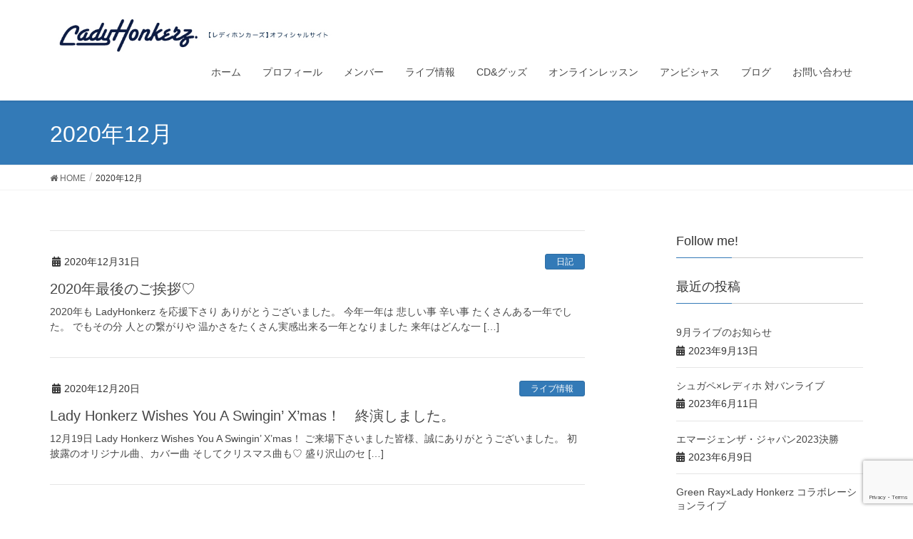

--- FILE ---
content_type: text/html; charset=UTF-8
request_url: https://ladyhonkerz.com/2020/12/
body_size: 40203
content:
<!DOCTYPE html>
<html lang="ja" xmlns:fb="https://www.facebook.com/2008/fbml" xmlns:addthis="https://www.addthis.com/help/api-spec" >
<head>
<meta charset="utf-8">
<meta http-equiv="X-UA-Compatible" content="IE=edge">
<meta name="viewport" content="width=device-width, initial-scale=1">
<title>2020年12月 | LadyHonkerz</title>
<link rel='dns-prefetch' href='//www.google.com' />
<link rel='dns-prefetch' href='//s7.addthis.com' />
<link rel='dns-prefetch' href='//s.w.org' />
<link rel="alternate" type="application/rss+xml" title="LadyHonkerz &raquo; フィード" href="https://ladyhonkerz.com/feed/" />
<link rel="alternate" type="application/rss+xml" title="LadyHonkerz &raquo; コメントフィード" href="https://ladyhonkerz.com/comments/feed/" />
<meta name="description" content="2020年12月 の記事 LadyHonkerz 【レディーホンカーズ】公式サイト" />		<script type="text/javascript">
			window._wpemojiSettings = {"baseUrl":"https:\/\/s.w.org\/images\/core\/emoji\/11.2.0\/72x72\/","ext":".png","svgUrl":"https:\/\/s.w.org\/images\/core\/emoji\/11.2.0\/svg\/","svgExt":".svg","source":{"concatemoji":"https:\/\/ladyhonkerz.com\/wp-includes\/js\/wp-emoji-release.min.js?ver=5.1.19"}};
			!function(e,a,t){var n,r,o,i=a.createElement("canvas"),p=i.getContext&&i.getContext("2d");function s(e,t){var a=String.fromCharCode;p.clearRect(0,0,i.width,i.height),p.fillText(a.apply(this,e),0,0);e=i.toDataURL();return p.clearRect(0,0,i.width,i.height),p.fillText(a.apply(this,t),0,0),e===i.toDataURL()}function c(e){var t=a.createElement("script");t.src=e,t.defer=t.type="text/javascript",a.getElementsByTagName("head")[0].appendChild(t)}for(o=Array("flag","emoji"),t.supports={everything:!0,everythingExceptFlag:!0},r=0;r<o.length;r++)t.supports[o[r]]=function(e){if(!p||!p.fillText)return!1;switch(p.textBaseline="top",p.font="600 32px Arial",e){case"flag":return s([55356,56826,55356,56819],[55356,56826,8203,55356,56819])?!1:!s([55356,57332,56128,56423,56128,56418,56128,56421,56128,56430,56128,56423,56128,56447],[55356,57332,8203,56128,56423,8203,56128,56418,8203,56128,56421,8203,56128,56430,8203,56128,56423,8203,56128,56447]);case"emoji":return!s([55358,56760,9792,65039],[55358,56760,8203,9792,65039])}return!1}(o[r]),t.supports.everything=t.supports.everything&&t.supports[o[r]],"flag"!==o[r]&&(t.supports.everythingExceptFlag=t.supports.everythingExceptFlag&&t.supports[o[r]]);t.supports.everythingExceptFlag=t.supports.everythingExceptFlag&&!t.supports.flag,t.DOMReady=!1,t.readyCallback=function(){t.DOMReady=!0},t.supports.everything||(n=function(){t.readyCallback()},a.addEventListener?(a.addEventListener("DOMContentLoaded",n,!1),e.addEventListener("load",n,!1)):(e.attachEvent("onload",n),a.attachEvent("onreadystatechange",function(){"complete"===a.readyState&&t.readyCallback()})),(n=t.source||{}).concatemoji?c(n.concatemoji):n.wpemoji&&n.twemoji&&(c(n.twemoji),c(n.wpemoji)))}(window,document,window._wpemojiSettings);
		</script>
		<style type="text/css">
img.wp-smiley,
img.emoji {
	display: inline !important;
	border: none !important;
	box-shadow: none !important;
	height: 1em !important;
	width: 1em !important;
	margin: 0 .07em !important;
	vertical-align: -0.1em !important;
	background: none !important;
	padding: 0 !important;
}
</style>
	<link rel='stylesheet' id='font-awesome-css'  href='https://ladyhonkerz.com/wp-content/themes/lightning/inc/font-awesome/versions/5.6.0/css/all.min.css?ver=5.6' type='text/css' media='all' />
<link rel='stylesheet' id='wp-block-library-css'  href='https://ladyhonkerz.com/wp-includes/css/dist/block-library/style.min.css?ver=5.1.19' type='text/css' media='all' />
<link rel='stylesheet' id='vk-blocks-build-css-css'  href='https://ladyhonkerz.com/wp-content/plugins/vk-all-in-one-expansion-unit/inc/vk-blocks/package/build/block-build.css?ver=0.17.6' type='text/css' media='all' />
<link rel='stylesheet' id='contact-form-7-css'  href='https://ladyhonkerz.com/wp-content/plugins/contact-form-7/includes/css/styles.css?ver=5.1.6' type='text/css' media='all' />
<link rel='stylesheet' id='vkExUnit_common_style-css'  href='https://ladyhonkerz.com/wp-content/plugins/vk-all-in-one-expansion-unit/assets/css/vkExUnit_style.css?ver=9.8.1.0' type='text/css' media='all' />
<link rel='stylesheet' id='wc-shortcodes-style-css'  href='https://ladyhonkerz.com/wp-content/plugins/wc-shortcodes/public/assets/css/style.css?ver=3.46' type='text/css' media='all' />
<link rel='stylesheet' id='lightning-common-style-css'  href='https://ladyhonkerz.com/wp-content/themes/lightning/assets/css/common.css?ver=6.10.1' type='text/css' media='all' />
<link rel='stylesheet' id='lightning-design-style-css'  href='https://ladyhonkerz.com/wp-content/themes/lightning/design-skin/origin/css/style.css?ver=6.10.1' type='text/css' media='all' />
<style id='lightning-design-style-inline-css' type='text/css'>
/* ltg theme common */.color_key_bg,.color_key_bg_hover:hover{background-color: #337ab7;}.color_key_txt,.color_key_txt_hover:hover{color: #337ab7;}.color_key_border,.color_key_border_hover:hover{border-color: #337ab7;}.color_key_dark_bg,.color_key_dark_bg_hover:hover{background-color: #2e6da4;}.color_key_dark_txt,.color_key_dark_txt_hover:hover{color: #2e6da4;}.color_key_dark_border,.color_key_dark_border_hover:hover{border-color: #2e6da4;}
.tagcloud a:before { font-family: "Font Awesome 5 Free";content: "\f02b";font-weight: bold; }
</style>
<link rel='stylesheet' id='lightning-theme-style-css'  href='https://ladyhonkerz.com/wp-content/themes/lightning/style.css?ver=6.10.1' type='text/css' media='all' />
<link rel='stylesheet' id='addthis_all_pages-css'  href='https://ladyhonkerz.com/wp-content/plugins/addthis-follow/frontend/build/addthis_wordpress_public.min.css?ver=5.1.19' type='text/css' media='all' />
<link rel='stylesheet' id='wordpresscanvas-font-awesome-css'  href='https://ladyhonkerz.com/wp-content/plugins/wc-shortcodes/public/assets/css/font-awesome.min.css?ver=4.7.0' type='text/css' media='all' />
<script type='text/javascript' src='https://ladyhonkerz.com/wp-includes/js/jquery/jquery.js?ver=1.12.4'></script>
<script type='text/javascript' src='https://ladyhonkerz.com/wp-includes/js/jquery/jquery-migrate.min.js?ver=1.4.1'></script>
<script type='text/javascript' src='https://s7.addthis.com/js/300/addthis_widget.js?ver=5.1.19#pubid=wp-4aee2eb464772518478a1c51fd5a9ef6'></script>
<script type='text/javascript'>
/* <![CDATA[ */
var the_ajax_script = {"ajaxurl":"https:\/\/ladyhonkerz.com\/wp-admin\/admin-ajax.php"};
/* ]]> */
</script>
<script type='text/javascript' src='https://ladyhonkerz.com/wp-content/plugins/google-site-verification-using-meta-tag//verification.js?ver=5.1.19'></script>
<link rel='https://api.w.org/' href='https://ladyhonkerz.com/wp-json/' />
<link rel="EditURI" type="application/rsd+xml" title="RSD" href="https://ladyhonkerz.com/xmlrpc.php?rsd" />
<link rel="wlwmanifest" type="application/wlwmanifest+xml" href="https://ladyhonkerz.com/wp-includes/wlwmanifest.xml" /> 
<meta name="generator" content="WordPress 5.1.19" />
   <script type="text/javascript">
   var _gaq = _gaq || [];
   _gaq.push(['_setAccount', 'UA-135460870-2']);
   _gaq.push(['_trackPageview']);
   (function() {
   var ga = document.createElement('script'); ga.type = 'text/javascript'; ga.async = true;
   ga.src = ('https:' == document.location.protocol ? 'https://ssl' : 'http://www') + '.google-analytics.com/ga.js';
   var s = document.getElementsByTagName('script')[0]; s.parentNode.insertBefore(ga, s);
   })();
   </script>
<script data-cfasync="false" type="text/javascript">if (window.addthis_product === undefined) { window.addthis_product = "wpf"; } if (window.wp_product_version === undefined) { window.wp_product_version = "wpf-4.2.6"; } if (window.addthis_share === undefined) { window.addthis_share = {}; } if (window.addthis_config === undefined) { window.addthis_config = {"data_track_clickback":true,"ignore_server_config":true,"ui_atversion":300}; } if (window.addthis_layers === undefined) { window.addthis_layers = {}; } if (window.addthis_layers_tools === undefined) { window.addthis_layers_tools = [{"followtoolbox":{"services":[{"id":"ladyhonkerz","usertype":"user","service":"instagram"},{"id":"UCQOaRy3w1On-_0POuVYFakg","usertype":"channel","service":"youtube"},{"id":"ladyhonkerz","usertype":"user","service":"twitter"},{"id":"ladyhonkerz","service":"facebook"}],"orientation":"horizontal","size":"large","thankyou":true,"title":"","elements":".addthis_horizontal_follow_toolbox"}}]; } else { window.addthis_layers_tools.push({"followtoolbox":{"services":[{"id":"ladyhonkerz","usertype":"user","service":"instagram"},{"id":"UCQOaRy3w1On-_0POuVYFakg","usertype":"channel","service":"youtube"},{"id":"ladyhonkerz","usertype":"user","service":"twitter"},{"id":"ladyhonkerz","service":"facebook"}],"orientation":"horizontal","size":"large","thankyou":true,"title":"","elements":".addthis_horizontal_follow_toolbox"}});  } if (window.addthis_plugin_info === undefined) { window.addthis_plugin_info = {"info_status":"enabled","cms_name":"WordPress","plugin_name":"Follow Buttons by AddThis","plugin_version":"4.2.6","plugin_mode":"WordPress","anonymous_profile_id":"wp-4aee2eb464772518478a1c51fd5a9ef6","page_info":{"template":"archives","post_type":""},"sharing_enabled_on_post_via_metabox":false}; } 
                    (function() {
                      var first_load_interval_id = setInterval(function () {
                        if (typeof window.addthis !== 'undefined') {
                          window.clearInterval(first_load_interval_id);
                          if (typeof window.addthis_layers !== 'undefined' && Object.getOwnPropertyNames(window.addthis_layers).length > 0) {
                            window.addthis.layers(window.addthis_layers);
                          }
                          if (Array.isArray(window.addthis_layers_tools)) {
                            for (i = 0; i < window.addthis_layers_tools.length; i++) {
                              window.addthis.layers(window.addthis_layers_tools[i]);
                            }
                          }
                        }
                     },1000)
                    }());
                </script><!-- [ VK All in one Expansion Unit OGP ] -->
<meta property="og:site_name" content="LadyHonkerz" />
<meta property="og:url" content="https://ladyhonkerz.com/2020/12/31/10573/" />
<meta property="og:title" content="2020年12月 | LadyHonkerz" />
<meta property="og:description" content="2020年12月 の記事 LadyHonkerz 【レディーホンカーズ】公式サイト" />
<meta property="og:type" content="article" />
<!-- [ / VK All in one Expansion Unit OGP ] -->
<!--
Plugin: Google meta tag Site Verification Plugin
Tracking Code.

-->

<meta name="google-site-verification" content="uMIahafn3r3bNeX4CPOPfHQo2X7pC7NaQ5Mf-s41MT4"/>
</head>
<body class="archive date post-type-post wc-shortcodes-font-awesome-enabled sidebar-fix fa_v5_css device-pc headfix header_height_changer">
<div class="vk-mobile-nav-menu-btn">MENU</div><div class="vk-mobile-nav"><nav class="global-nav"><ul id="menu-%e3%83%98%e3%83%83%e3%83%80%e3%83%bc%e3%83%8a%e3%83%93" class="vk-menu-acc  menu"><li id="menu-item-10264" class="menu-item menu-item-type-custom menu-item-object-custom menu-item-home menu-item-10264"><a href="https://ladyhonkerz.com">ホーム</a></li>
<li id="menu-item-10263" class="menu-item menu-item-type-post_type menu-item-object-page menu-item-10263"><a href="https://ladyhonkerz.com/profile/">プロフィール</a></li>
<li id="menu-item-10262" class="menu-item menu-item-type-post_type menu-item-object-page menu-item-10262"><a href="https://ladyhonkerz.com/member-list/">メンバー</a></li>
<li id="menu-item-10216" class="menu-item menu-item-type-taxonomy menu-item-object-category menu-item-10216"><a href="https://ladyhonkerz.com/category/live-info/">ライブ情報</a></li>
<li id="menu-item-11150" class="menu-item menu-item-type-post_type menu-item-object-page menu-item-11150"><a href="https://ladyhonkerz.com/goods/">CD&#038;グッズ</a></li>
<li id="menu-item-10673" class="menu-item menu-item-type-post_type menu-item-object-page menu-item-10673"><a href="https://ladyhonkerz.com/onlinelessons/">オンラインレッスン</a></li>
<li id="menu-item-10272" class="menu-item menu-item-type-post_type menu-item-object-page menu-item-10272"><a href="https://ladyhonkerz.com/ambitious/">アンビシャス</a></li>
<li id="menu-item-10222" class="menu-item menu-item-type-taxonomy menu-item-object-category menu-item-10222"><a href="https://ladyhonkerz.com/category/diary/">ブログ</a></li>
<li id="menu-item-10286" class="menu-item menu-item-type-post_type menu-item-object-page menu-item-10286"><a href="https://ladyhonkerz.com/contact/">お問い合わせ</a></li>
</ul></nav></div><header class="navbar siteHeader">
		<div class="container siteHeadContainer">
		<div class="navbar-header">
			<h1 class="navbar-brand siteHeader_logo">
			<a href="https://ladyhonkerz.com/"><span>
			<img src="https://ladyhonkerz.com/wp-content/uploads/2019/04/logo.jpg" alt="LadyHonkerz" />			</span></a>
			</h1>
								</div>

		<div id="gMenu_outer" class="gMenu_outer"><nav class="menu-%e3%83%98%e3%83%83%e3%83%80%e3%83%bc%e3%83%8a%e3%83%93-container"><ul id="menu-%e3%83%98%e3%83%83%e3%83%80%e3%83%bc%e3%83%8a%e3%83%93-1" class="menu nav gMenu"><li id="menu-item-10264" class="menu-item menu-item-type-custom menu-item-object-custom menu-item-home"><a href="https://ladyhonkerz.com"><strong class="gMenu_name">ホーム</strong></a></li>
<li id="menu-item-10263" class="menu-item menu-item-type-post_type menu-item-object-page"><a href="https://ladyhonkerz.com/profile/"><strong class="gMenu_name">プロフィール</strong></a></li>
<li id="menu-item-10262" class="menu-item menu-item-type-post_type menu-item-object-page"><a href="https://ladyhonkerz.com/member-list/"><strong class="gMenu_name">メンバー</strong></a></li>
<li id="menu-item-10216" class="menu-item menu-item-type-taxonomy menu-item-object-category"><a href="https://ladyhonkerz.com/category/live-info/"><strong class="gMenu_name">ライブ情報</strong></a></li>
<li id="menu-item-11150" class="menu-item menu-item-type-post_type menu-item-object-page"><a href="https://ladyhonkerz.com/goods/"><strong class="gMenu_name">CD&#038;グッズ</strong></a></li>
<li id="menu-item-10673" class="menu-item menu-item-type-post_type menu-item-object-page"><a href="https://ladyhonkerz.com/onlinelessons/"><strong class="gMenu_name">オンラインレッスン</strong></a></li>
<li id="menu-item-10272" class="menu-item menu-item-type-post_type menu-item-object-page"><a href="https://ladyhonkerz.com/ambitious/"><strong class="gMenu_name">アンビシャス</strong></a></li>
<li id="menu-item-10222" class="menu-item menu-item-type-taxonomy menu-item-object-category"><a href="https://ladyhonkerz.com/category/diary/"><strong class="gMenu_name">ブログ</strong></a></li>
<li id="menu-item-10286" class="menu-item menu-item-type-post_type menu-item-object-page"><a href="https://ladyhonkerz.com/contact/"><strong class="gMenu_name">お問い合わせ</strong></a></li>
</ul></nav></div>	</div>
	</header>

<div class="section page-header"><div class="container"><div class="row"><div class="col-md-12">
<h1 class="page-header_pageTitle">
2020年12月</h1>
</div></div></div></div><!-- [ /.page-header ] -->
<!-- [ .breadSection ] -->
<div class="section breadSection">
<div class="container">
<div class="row">
<ol class="breadcrumb" itemtype="http://schema.org/BreadcrumbList"><li id="panHome" itemprop="itemListElement" itemscope itemtype="http://schema.org/ListItem"><a itemprop="item" href="https://ladyhonkerz.com/"><span itemprop="name"><i class="fa fa-home"></i> HOME</span></a></li><li><span>2020年12月</span></li></ol>
</div>
</div>
</div>
<!-- [ /.breadSection ] -->
<div class="section siteContent">
<div class="container">
<div class="row">

<div class="col-md-8 mainSection" id="main" role="main">

	
<div class="postList">


	
		<article class="media">
<div id="post-10573" class="post-10573 post type-post status-publish format-standard hentry category-diary tag-jazz tag-lady-honkerz tag-ladyhonkerz tag-sax tag-saxophone tag-swingin-devils tag-swingin-devils-jr-band tag-229 tag-53 tag-283 tag-50 tag-305 tag-213 tag-279 tag-3 tag-385 tag-live tag-303 tag-302 tag-108 tag-10 tag-280 tag-445 tag-600 tag-691">
		<div class="media-body">
		<div class="entry-meta">


<span class="published entry-meta_items">2020年12月31日</span>

<span class="entry-meta_items entry-meta_updated">/ 最終更新日 : <span class="updated">2020年12月31日</span></span>


	
	<span class="vcard author entry-meta_items entry-meta_items_author"><span class="fn">Lady Honkerz</span></span>



<span class="entry-meta_items entry-meta_items_term"><a href="https://ladyhonkerz.com/category/diary/" class="btn btn-xs btn-primary">日記</a></span>
</div>
		<h1 class="media-heading entry-title"><a href="https://ladyhonkerz.com/2020/12/31/10573/">2020年最後のご挨拶♡</a></h1>
		<a href="https://ladyhonkerz.com/2020/12/31/10573/" class="media-body_excerpt"><p>2020年も LadyHonkerz を応援下さり ありがとうございました。 今年一年は 悲しい事 辛い事 たくさんある一年でした。 でもその分 人との繋がりや 温かさをたくさん実感出来る一年となりました 来年はどんな一 [&hellip;]<!-- AddThis Advanced Settings above via filter on get_the_excerpt --><!-- AddThis Advanced Settings below via filter on get_the_excerpt --><!-- AddThis Advanced Settings generic via filter on get_the_excerpt --></p>
</a>
		<!--
		<div><a href="https://ladyhonkerz.com/2020/12/31/10573/" class="btn btn-default btn-sm">続きを読む</a></div>
		-->   
	</div>
</div>
</article>		<article class="media">
<div id="post-10569" class="post-10569 post type-post status-publish format-standard hentry category-live-info category-diary tag-jazz tag-lady-honkerz tag-ladyhonkerz tag-sax tag-saxophone tag-229 tag-833 tag-53 tag-283 tag-50 tag-305 tag-464 tag-213 tag-279 tag-3 tag-6 tag-385 tag-live tag-303 tag-302 tag-10">
		<div class="media-body">
		<div class="entry-meta">


<span class="published entry-meta_items">2020年12月20日</span>

<span class="entry-meta_items entry-meta_updated">/ 最終更新日 : <span class="updated">2020年12月20日</span></span>


	
	<span class="vcard author entry-meta_items entry-meta_items_author"><span class="fn">Lady Honkerz</span></span>



<span class="entry-meta_items entry-meta_items_term"><a href="https://ladyhonkerz.com/category/live-info/" class="btn btn-xs btn-primary">ライブ情報</a></span>
</div>
		<h1 class="media-heading entry-title"><a href="https://ladyhonkerz.com/2020/12/20/10569/">Lady Honkerz Wishes You A Swingin’ X’mas！　終演しました。</a></h1>
		<a href="https://ladyhonkerz.com/2020/12/20/10569/" class="media-body_excerpt"><p>12月19日 Lady Honkerz Wishes You A Swingin’ X’mas！ ご来場下さいました皆様、誠にありがとうございました。 初披露のオリジナル曲、カバー曲 そしてクリスマス曲も♡ 盛り沢山のセ [&hellip;]<!-- AddThis Advanced Settings above via filter on get_the_excerpt --><!-- AddThis Advanced Settings below via filter on get_the_excerpt --><!-- AddThis Advanced Settings generic via filter on get_the_excerpt --></p>
</a>
		<!--
		<div><a href="https://ladyhonkerz.com/2020/12/20/10569/" class="btn btn-default btn-sm">続きを読む</a></div>
		-->   
	</div>
</div>
</article>	
	
	
	
</div><!-- [ /.postList ] -->


</div><!-- [ /.mainSection ] -->

<div class="col-md-3 col-md-offset-1 subSection sideSection">
<aside class="widget widget_addthis_tool_by_class_name_widget" id="addthis_tool_by_class_name_widget-2"><!-- Widget added by an AddThis plugin --><!-- widget name: AddThis Tool --><h1 class="widget-title subSection-title">Follow me!</h1><div class="addthis_horizontal_follow_toolbox addthis_tool" ></div><!-- End of widget --></aside>

<aside class="widget">
<h1 class="subSection-title">最近の投稿</h1>

  <div class="media">

    
    <div class="media-body">
      <h4 class="media-heading"><a href="https://ladyhonkerz.com/2023/09/13/11304/">9月ライブのお知らせ</a></h4>
      <div class="published entry-meta_items">2023年9月13日</div>          
    </div>
  </div>


  <div class="media">

    
    <div class="media-body">
      <h4 class="media-heading"><a href="https://ladyhonkerz.com/2023/06/11/11250/">シュガペ×レディホ 対バンライブ</a></h4>
      <div class="published entry-meta_items">2023年6月11日</div>          
    </div>
  </div>


  <div class="media">

    
    <div class="media-body">
      <h4 class="media-heading"><a href="https://ladyhonkerz.com/2023/06/09/11239/">エマージェンザ・ジャパン2023決勝</a></h4>
      <div class="published entry-meta_items">2023年6月9日</div>          
    </div>
  </div>


  <div class="media">

    
    <div class="media-body">
      <h4 class="media-heading"><a href="https://ladyhonkerz.com/2023/04/23/11219/">Green Ray×Lady Honkerz コラボレーションライブ</a></h4>
      <div class="published entry-meta_items">2023年4月23日</div>          
    </div>
  </div>


  <div class="media">

    
    <div class="media-body">
      <h4 class="media-heading"><a href="https://ladyhonkerz.com/2023/04/14/11215/">エマージェンザ・ジャパン2023 東京準決勝</a></h4>
      <div class="published entry-meta_items">2023年4月14日</div>          
    </div>
  </div>


  <div class="media">

    
    <div class="media-body">
      <h4 class="media-heading"><a href="https://ladyhonkerz.com/2023/01/25/11196/">結成8周年記念ライブ！</a></h4>
      <div class="published entry-meta_items">2023年1月25日</div>          
    </div>
  </div>


  <div class="media">

    
    <div class="media-body">
      <h4 class="media-heading"><a href="https://ladyhonkerz.com/2023/01/25/11189/">エマージェンザ・ジャパン2023</a></h4>
      <div class="published entry-meta_items">2023年1月25日</div>          
    </div>
  </div>


  <div class="media">

    
    <div class="media-body">
      <h4 class="media-heading"><a href="https://ladyhonkerz.com/2022/10/21/11176/">【ワンマンライブ】🎄Christmas Live🎉</a></h4>
      <div class="published entry-meta_items">2022年10月21日</div>          
    </div>
  </div>


  <div class="media">

    
    <div class="media-body">
      <h4 class="media-heading"><a href="https://ladyhonkerz.com/2022/08/31/11171/">【ワンマンライブ】Lady Honkerz LIVE🎷！</a></h4>
      <div class="published entry-meta_items">2022年8月31日</div>          
    </div>
  </div>


  <div class="media">

    
    <div class="media-body">
      <h4 class="media-heading"><a href="https://ladyhonkerz.com/2022/07/15/11160/">7月出演情報</a></h4>
      <div class="published entry-meta_items">2022年7月15日</div>          
    </div>
  </div>

</aside>
  
<aside class="widget widget_categories widget_link_list">
<nav class="localNav">
<h1 class="subSection-title">カテゴリー</h1>
<ul>
  	<li class="cat-item cat-item-28"><a href="https://ladyhonkerz.com/category/emilys-kitchen/" >エミリーズキッチン</a>
</li>
	<li class="cat-item cat-item-835"><a href="https://ladyhonkerz.com/category/%e3%82%af%e3%83%a9%e3%83%95%e3%82%a1%e3%83%b3%e9%80%b2%e6%8d%97%e5%a0%b1%e5%91%8a/" >クラファン進捗報告</a>
</li>
	<li class="cat-item cat-item-8"><a href="https://ladyhonkerz.com/category/live-info/" >ライブ情報</a>
</li>
	<li class="cat-item cat-item-85"><a href="https://ladyhonkerz.com/category/release-info/" >リリース情報</a>
</li>
	<li class="cat-item cat-item-381"><a href="https://ladyhonkerz.com/category/cast-info/" >出演情報</a>
</li>
	<li class="cat-item cat-item-12"><a href="https://ladyhonkerz.com/category/video/" >動画</a>
</li>
	<li class="cat-item cat-item-834"><a href="https://ladyhonkerz.com/category/%e6%82%a9%e3%81%bf%e5%88%a5%e3%83%ac%e3%82%af%e3%83%81%e3%83%a3%e3%83%bc%e5%8b%95%e7%94%bb/" >悩み別レクチャー動画</a>
</li>
	<li class="cat-item cat-item-11"><a href="https://ladyhonkerz.com/category/diary/" >日記</a>
<ul class='children'>
	<li class="cat-item cat-item-21"><a href="https://ladyhonkerz.com/category/diary/wendy/" >ウェンディ</a>
</li>
	<li class="cat-item cat-item-17"><a href="https://ladyhonkerz.com/category/diary/emily/" >エミリー</a>
</li>
	<li class="cat-item cat-item-193"><a href="https://ladyhonkerz.com/category/diary/chiho/" >ちほ</a>
</li>
	<li class="cat-item cat-item-19"><a href="https://ladyhonkerz.com/category/diary/19/" >ちほっぴ</a>
</li>
	<li class="cat-item cat-item-23"><a href="https://ladyhonkerz.com/category/diary/tomochan/" >ともちゃん</a>
</li>
	<li class="cat-item cat-item-483"><a href="https://ladyhonkerz.com/category/diary/haruharu/" >はるはる</a>
</li>
	<li class="cat-item cat-item-22"><a href="https://ladyhonkerz.com/category/diary/masumin/" >ますみん</a>
</li>
	<li class="cat-item cat-item-18"><a href="https://ladyhonkerz.com/category/diary/minami/" >みなみ</a>
</li>
	<li class="cat-item cat-item-15"><a href="https://ladyhonkerz.com/category/diary/minorin/" >みのりん</a>
</li>
	<li class="cat-item cat-item-20"><a href="https://ladyhonkerz.com/category/diary/moe/" >もえ</a>
</li>
	<li class="cat-item cat-item-14"><a href="https://ladyhonkerz.com/category/diary/cooking/" >料理</a>
</li>
	<li class="cat-item cat-item-13"><a href="https://ladyhonkerz.com/category/diary/birthday/" >誕生日</a>
</li>
</ul>
</li>
	<li class="cat-item cat-item-1"><a href="https://ladyhonkerz.com/category/uncategorized/" >未分類</a>
</li>
 
</ul>
</nav>
</aside>

<aside class="widget widget_archive widget_link_list">
<nav class="localNav">
<h1 class="subSection-title">アーカイブ</h1>
<ul>
  	<li><a href='https://ladyhonkerz.com/2023/09/'>2023年9月</a></li>
	<li><a href='https://ladyhonkerz.com/2023/06/'>2023年6月</a></li>
	<li><a href='https://ladyhonkerz.com/2023/04/'>2023年4月</a></li>
	<li><a href='https://ladyhonkerz.com/2023/01/'>2023年1月</a></li>
	<li><a href='https://ladyhonkerz.com/2022/10/'>2022年10月</a></li>
	<li><a href='https://ladyhonkerz.com/2022/08/'>2022年8月</a></li>
	<li><a href='https://ladyhonkerz.com/2022/07/'>2022年7月</a></li>
	<li><a href='https://ladyhonkerz.com/2022/06/'>2022年6月</a></li>
	<li><a href='https://ladyhonkerz.com/2022/05/'>2022年5月</a></li>
	<li><a href='https://ladyhonkerz.com/2022/04/'>2022年4月</a></li>
	<li><a href='https://ladyhonkerz.com/2022/03/'>2022年3月</a></li>
	<li><a href='https://ladyhonkerz.com/2022/02/'>2022年2月</a></li>
	<li><a href='https://ladyhonkerz.com/2022/01/'>2022年1月</a></li>
	<li><a href='https://ladyhonkerz.com/2021/12/'>2021年12月</a></li>
	<li><a href='https://ladyhonkerz.com/2021/11/'>2021年11月</a></li>
	<li><a href='https://ladyhonkerz.com/2021/10/'>2021年10月</a></li>
	<li><a href='https://ladyhonkerz.com/2021/08/'>2021年8月</a></li>
	<li><a href='https://ladyhonkerz.com/2021/04/'>2021年4月</a></li>
	<li><a href='https://ladyhonkerz.com/2021/03/'>2021年3月</a></li>
	<li><a href='https://ladyhonkerz.com/2021/02/'>2021年2月</a></li>
	<li><a href='https://ladyhonkerz.com/2020/12/'>2020年12月</a></li>
	<li><a href='https://ladyhonkerz.com/2020/11/'>2020年11月</a></li>
	<li><a href='https://ladyhonkerz.com/2020/10/'>2020年10月</a></li>
	<li><a href='https://ladyhonkerz.com/2020/09/'>2020年9月</a></li>
	<li><a href='https://ladyhonkerz.com/2020/08/'>2020年8月</a></li>
	<li><a href='https://ladyhonkerz.com/2020/06/'>2020年6月</a></li>
	<li><a href='https://ladyhonkerz.com/2020/04/'>2020年4月</a></li>
	<li><a href='https://ladyhonkerz.com/2020/03/'>2020年3月</a></li>
	<li><a href='https://ladyhonkerz.com/2020/01/'>2020年1月</a></li>
	<li><a href='https://ladyhonkerz.com/2019/12/'>2019年12月</a></li>
	<li><a href='https://ladyhonkerz.com/2019/10/'>2019年10月</a></li>
	<li><a href='https://ladyhonkerz.com/2019/09/'>2019年9月</a></li>
	<li><a href='https://ladyhonkerz.com/2019/08/'>2019年8月</a></li>
	<li><a href='https://ladyhonkerz.com/2019/06/'>2019年6月</a></li>
	<li><a href='https://ladyhonkerz.com/2019/04/'>2019年4月</a></li>
	<li><a href='https://ladyhonkerz.com/2019/02/'>2019年2月</a></li>
	<li><a href='https://ladyhonkerz.com/2019/01/'>2019年1月</a></li>
	<li><a href='https://ladyhonkerz.com/2018/12/'>2018年12月</a></li>
	<li><a href='https://ladyhonkerz.com/2018/11/'>2018年11月</a></li>
	<li><a href='https://ladyhonkerz.com/2018/10/'>2018年10月</a></li>
	<li><a href='https://ladyhonkerz.com/2018/09/'>2018年9月</a></li>
	<li><a href='https://ladyhonkerz.com/2018/08/'>2018年8月</a></li>
	<li><a href='https://ladyhonkerz.com/2018/07/'>2018年7月</a></li>
	<li><a href='https://ladyhonkerz.com/2018/06/'>2018年6月</a></li>
	<li><a href='https://ladyhonkerz.com/2018/05/'>2018年5月</a></li>
	<li><a href='https://ladyhonkerz.com/2018/04/'>2018年4月</a></li>
	<li><a href='https://ladyhonkerz.com/2018/03/'>2018年3月</a></li>
	<li><a href='https://ladyhonkerz.com/2018/02/'>2018年2月</a></li>
	<li><a href='https://ladyhonkerz.com/2018/01/'>2018年1月</a></li>
	<li><a href='https://ladyhonkerz.com/2017/12/'>2017年12月</a></li>
	<li><a href='https://ladyhonkerz.com/2017/11/'>2017年11月</a></li>
	<li><a href='https://ladyhonkerz.com/2017/10/'>2017年10月</a></li>
	<li><a href='https://ladyhonkerz.com/2017/09/'>2017年9月</a></li>
	<li><a href='https://ladyhonkerz.com/2017/08/'>2017年8月</a></li>
	<li><a href='https://ladyhonkerz.com/2017/07/'>2017年7月</a></li>
	<li><a href='https://ladyhonkerz.com/2017/06/'>2017年6月</a></li>
	<li><a href='https://ladyhonkerz.com/2017/05/'>2017年5月</a></li>
	<li><a href='https://ladyhonkerz.com/2017/04/'>2017年4月</a></li>
	<li><a href='https://ladyhonkerz.com/2017/03/'>2017年3月</a></li>
	<li><a href='https://ladyhonkerz.com/2017/02/'>2017年2月</a></li>
	<li><a href='https://ladyhonkerz.com/2017/01/'>2017年1月</a></li>
	<li><a href='https://ladyhonkerz.com/2016/12/'>2016年12月</a></li>
	<li><a href='https://ladyhonkerz.com/2016/11/'>2016年11月</a></li>
	<li><a href='https://ladyhonkerz.com/2016/10/'>2016年10月</a></li>
	<li><a href='https://ladyhonkerz.com/2016/09/'>2016年9月</a></li>
	<li><a href='https://ladyhonkerz.com/2016/08/'>2016年8月</a></li>
	<li><a href='https://ladyhonkerz.com/2016/07/'>2016年7月</a></li>
	<li><a href='https://ladyhonkerz.com/2016/06/'>2016年6月</a></li>
	<li><a href='https://ladyhonkerz.com/2016/05/'>2016年5月</a></li>
	<li><a href='https://ladyhonkerz.com/2016/04/'>2016年4月</a></li>
	<li><a href='https://ladyhonkerz.com/2016/03/'>2016年3月</a></li>
	<li><a href='https://ladyhonkerz.com/2016/02/'>2016年2月</a></li>
	<li><a href='https://ladyhonkerz.com/2016/01/'>2016年1月</a></li>
	<li><a href='https://ladyhonkerz.com/2015/12/'>2015年12月</a></li>
	<li><a href='https://ladyhonkerz.com/2015/11/'>2015年11月</a></li>
</ul>
</nav>
</aside>

</div><!-- [ /.subSection ] -->

</div><!-- [ /.row ] -->
</div><!-- [ /.container ] -->
</div><!-- [ /.siteContent ] -->
	

<footer class="section siteFooter">
    <div class="footerMenu">
       <div class="container">
                    </div>
    </div>
    <div class="container sectionBox">
        <div class="row ">
            <div class="col-md-4"><aside class="widget widget_wp_widget_vkexunit_profile" id="wp_widget_vkexunit_profile-2">
<div class="veu_profile">
<h1 class="widget-title subSection-title">所属事務所</h1><div class="profile" >
<p class="profile_text">Ambitious Productions<br />
設立 2007年<br />
住所：〒186-0013 東京都国立市青柳1-28-9<br />
https://ambitious-productions.com</p>

<ul class="sns_btns">
<li class="facebook_btn"><a href="https://www.facebook.com/ladyhonkerz/" target="_blank"><i class="fab fa-facebook icon"></i></a></li><li class="twitter_btn"><a href="https://twitter.com/ladyhonkerz" target="_blank"><i class="fab fa-twitter icon"></i></a></li><li class="mail_btn"><a href="https://ladyhonkerz.com/contact/" target="_blank"><i class="fas fa-envelope icon"></i></a></li><li class="youtube_btn"><a href="https://l.facebook.com/l.php?u=https%3A%2F%2Fm.youtube.com%2Fchannel%2FUCQOaRy3w1On-_0POuVYFakg%3Ffbclid%3DIwAR088ToDolg0T5fiQcPpClVBgTLFcXApBYXr8_1pm1QQwzunZp-eHpw3yG0&#038;h=[base64]" target="_blank"><i class="fab fa-youtube icon"></i></a></li><li class="instagram_btn"><a href="https://www.instagram.com/ladyhonkerz" target="_blank"><i class="fab fa-instagram icon"></i></a></li></ul>

</div>
<!-- / .site-profile -->
</div>
</aside></div><div class="col-md-4"><aside class="widget widget_text" id="text-2"><h1 class="widget-title subSection-title">Facebook</h1>			<div class="textwidget"><div id="fb-root"></div>
<p><script async defer crossorigin="anonymous" src="https://connect.facebook.net/ja_JP/sdk.js#xfbml=1&#038;version=v3.2"></script></p>
<div class="fb-page" data-href="https://www.facebook.com/ladyhonkerz/" data-tabs="timeline" data-small-header="false" data-adapt-container-width="true" data-hide-cover="false" data-show-facepile="true">
<blockquote cite="https://www.facebook.com/ladyhonkerz/" class="fb-xfbml-parse-ignore"><p><a href="https://www.facebook.com/ladyhonkerz/">Lady Honkerz &#8211; レディーホンカーズ</a></p></blockquote>
</div>
</div>
		</aside></div><div class="col-md-4"><aside class="widget widget_vk_twitter_widget" id="vk_twitter_widget-2"><div class="vk-teitter-plugin"><h1 class="widget-title subSection-title">Twitter</h1>
	<a class="twitter-timeline" href="https://twitter.com/ladyhonkerz?ref_src=twsrc%5Etfw" data-height="400" data-theme="light" data-link-color="" data-chrome=”noheader nofooter”>
	<script async="" src="//platform.twitter.com/widgets.js" charset="utf-8"></script>
	</a>

	</div></aside></div>        </div>
    </div>
    <div class="container sectionBox copySection text-center">
          <p>Copyright &copy; LadyHonkerz All Rights Reserved.</p><p>Powered by <a href="https://wordpress.org/">WordPress</a> with <a href="https://lightning.nagoya/ja/" target="_blank" title="Free WordPress Theme Lightning"> Lightning Theme</a> &amp; <a href="https://ex-unit.nagoya/ja/" target="_blank">VK All in One Expansion Unit</a> by <a href="//www.vektor-inc.co.jp" target="_blank">Vektor,Inc.</a> technology.</p>    </div>
</footer>
<div id="fb-root"></div>
<script>(function(d, s, id) {
	var js, fjs = d.getElementsByTagName(s)[0];
	if (d.getElementById(id)) return;
	js = d.createElement(s); js.id = id;
	js.src = "//connect.facebook.net/ja_JP/sdk.js#xfbml=1&version=v2.9&appId=";
	fjs.parentNode.insertBefore(js, fjs);
}(document, 'script', 'facebook-jssdk'));</script>
	<script type='text/javascript'>
/* <![CDATA[ */
var wpcf7 = {"apiSettings":{"root":"https:\/\/ladyhonkerz.com\/wp-json\/contact-form-7\/v1","namespace":"contact-form-7\/v1"}};
/* ]]> */
</script>
<script type='text/javascript' src='https://ladyhonkerz.com/wp-content/plugins/contact-form-7/includes/js/scripts.js?ver=5.1.6'></script>
<script type='text/javascript' src='https://www.google.com/recaptcha/api.js?render=6Lek4s4UAAAAAPhgK6B6BuBO0YyXrHsorIFYDNze&#038;ver=3.0'></script>
<script type='text/javascript' src='https://ladyhonkerz.com/wp-includes/js/imagesloaded.min.js?ver=3.2.0'></script>
<script type='text/javascript' src='https://ladyhonkerz.com/wp-includes/js/masonry.min.js?ver=3.3.2'></script>
<script type='text/javascript' src='https://ladyhonkerz.com/wp-includes/js/jquery/jquery.masonry.min.js?ver=3.1.2b'></script>
<script type='text/javascript'>
/* <![CDATA[ */
var WCShortcodes = {"ajaxurl":"https:\/\/ladyhonkerz.com\/wp-admin\/admin-ajax.php"};
/* ]]> */
</script>
<script type='text/javascript' src='https://ladyhonkerz.com/wp-content/plugins/wc-shortcodes/public/assets/js/rsvp.js?ver=3.46'></script>
<script type='text/javascript' src='https://ladyhonkerz.com/wp-content/themes/lightning/library/bootstrap/js/bootstrap.min.js?ver=3.4.1'></script>
<script type='text/javascript' src='https://ladyhonkerz.com/wp-content/themes/lightning/assets/js/lightning.min.js?ver=6.10.1'></script>
<script type='text/javascript' src='https://ladyhonkerz.com/wp-includes/js/wp-embed.min.js?ver=5.1.19'></script>
<script type='text/javascript' src='https://ladyhonkerz.com/wp-content/plugins/vk-all-in-one-expansion-unit/inc/smooth-scroll/js/smooth-scroll.min.js?ver=9.8.1.0'></script>
<script type='text/javascript'>
/* <![CDATA[ */
var vkExOpt = {"ajax_url":"https:\/\/ladyhonkerz.com\/wp-admin\/admin-ajax.php"};
/* ]]> */
</script>
<script type='text/javascript' src='https://ladyhonkerz.com/wp-content/plugins/vk-all-in-one-expansion-unit/assets/js/all.min.js?ver=9.8.1.0'></script>
<script type="text/javascript">
( function( grecaptcha, sitekey, actions ) {

	var wpcf7recaptcha = {

		execute: function( action ) {
			grecaptcha.execute(
				sitekey,
				{ action: action }
			).then( function( token ) {
				var forms = document.getElementsByTagName( 'form' );

				for ( var i = 0; i < forms.length; i++ ) {
					var fields = forms[ i ].getElementsByTagName( 'input' );

					for ( var j = 0; j < fields.length; j++ ) {
						var field = fields[ j ];

						if ( 'g-recaptcha-response' === field.getAttribute( 'name' ) ) {
							field.setAttribute( 'value', token );
							break;
						}
					}
				}
			} );
		},

		executeOnHomepage: function() {
			wpcf7recaptcha.execute( actions[ 'homepage' ] );
		},

		executeOnContactform: function() {
			wpcf7recaptcha.execute( actions[ 'contactform' ] );
		},

	};

	grecaptcha.ready(
		wpcf7recaptcha.executeOnHomepage
	);

	document.addEventListener( 'change',
		wpcf7recaptcha.executeOnContactform, false
	);

	document.addEventListener( 'wpcf7submit',
		wpcf7recaptcha.executeOnHomepage, false
	);

} )(
	grecaptcha,
	'6Lek4s4UAAAAAPhgK6B6BuBO0YyXrHsorIFYDNze',
	{"homepage":"homepage","contactform":"contactform"}
);
</script>
</body>
</html>


--- FILE ---
content_type: text/html; charset=utf-8
request_url: https://www.google.com/recaptcha/api2/anchor?ar=1&k=6Lek4s4UAAAAAPhgK6B6BuBO0YyXrHsorIFYDNze&co=aHR0cHM6Ly9sYWR5aG9ua2Vyei5jb206NDQz&hl=en&v=PoyoqOPhxBO7pBk68S4YbpHZ&size=invisible&anchor-ms=20000&execute-ms=30000&cb=efcvd0blbeh3
body_size: 48733
content:
<!DOCTYPE HTML><html dir="ltr" lang="en"><head><meta http-equiv="Content-Type" content="text/html; charset=UTF-8">
<meta http-equiv="X-UA-Compatible" content="IE=edge">
<title>reCAPTCHA</title>
<style type="text/css">
/* cyrillic-ext */
@font-face {
  font-family: 'Roboto';
  font-style: normal;
  font-weight: 400;
  font-stretch: 100%;
  src: url(//fonts.gstatic.com/s/roboto/v48/KFO7CnqEu92Fr1ME7kSn66aGLdTylUAMa3GUBHMdazTgWw.woff2) format('woff2');
  unicode-range: U+0460-052F, U+1C80-1C8A, U+20B4, U+2DE0-2DFF, U+A640-A69F, U+FE2E-FE2F;
}
/* cyrillic */
@font-face {
  font-family: 'Roboto';
  font-style: normal;
  font-weight: 400;
  font-stretch: 100%;
  src: url(//fonts.gstatic.com/s/roboto/v48/KFO7CnqEu92Fr1ME7kSn66aGLdTylUAMa3iUBHMdazTgWw.woff2) format('woff2');
  unicode-range: U+0301, U+0400-045F, U+0490-0491, U+04B0-04B1, U+2116;
}
/* greek-ext */
@font-face {
  font-family: 'Roboto';
  font-style: normal;
  font-weight: 400;
  font-stretch: 100%;
  src: url(//fonts.gstatic.com/s/roboto/v48/KFO7CnqEu92Fr1ME7kSn66aGLdTylUAMa3CUBHMdazTgWw.woff2) format('woff2');
  unicode-range: U+1F00-1FFF;
}
/* greek */
@font-face {
  font-family: 'Roboto';
  font-style: normal;
  font-weight: 400;
  font-stretch: 100%;
  src: url(//fonts.gstatic.com/s/roboto/v48/KFO7CnqEu92Fr1ME7kSn66aGLdTylUAMa3-UBHMdazTgWw.woff2) format('woff2');
  unicode-range: U+0370-0377, U+037A-037F, U+0384-038A, U+038C, U+038E-03A1, U+03A3-03FF;
}
/* math */
@font-face {
  font-family: 'Roboto';
  font-style: normal;
  font-weight: 400;
  font-stretch: 100%;
  src: url(//fonts.gstatic.com/s/roboto/v48/KFO7CnqEu92Fr1ME7kSn66aGLdTylUAMawCUBHMdazTgWw.woff2) format('woff2');
  unicode-range: U+0302-0303, U+0305, U+0307-0308, U+0310, U+0312, U+0315, U+031A, U+0326-0327, U+032C, U+032F-0330, U+0332-0333, U+0338, U+033A, U+0346, U+034D, U+0391-03A1, U+03A3-03A9, U+03B1-03C9, U+03D1, U+03D5-03D6, U+03F0-03F1, U+03F4-03F5, U+2016-2017, U+2034-2038, U+203C, U+2040, U+2043, U+2047, U+2050, U+2057, U+205F, U+2070-2071, U+2074-208E, U+2090-209C, U+20D0-20DC, U+20E1, U+20E5-20EF, U+2100-2112, U+2114-2115, U+2117-2121, U+2123-214F, U+2190, U+2192, U+2194-21AE, U+21B0-21E5, U+21F1-21F2, U+21F4-2211, U+2213-2214, U+2216-22FF, U+2308-230B, U+2310, U+2319, U+231C-2321, U+2336-237A, U+237C, U+2395, U+239B-23B7, U+23D0, U+23DC-23E1, U+2474-2475, U+25AF, U+25B3, U+25B7, U+25BD, U+25C1, U+25CA, U+25CC, U+25FB, U+266D-266F, U+27C0-27FF, U+2900-2AFF, U+2B0E-2B11, U+2B30-2B4C, U+2BFE, U+3030, U+FF5B, U+FF5D, U+1D400-1D7FF, U+1EE00-1EEFF;
}
/* symbols */
@font-face {
  font-family: 'Roboto';
  font-style: normal;
  font-weight: 400;
  font-stretch: 100%;
  src: url(//fonts.gstatic.com/s/roboto/v48/KFO7CnqEu92Fr1ME7kSn66aGLdTylUAMaxKUBHMdazTgWw.woff2) format('woff2');
  unicode-range: U+0001-000C, U+000E-001F, U+007F-009F, U+20DD-20E0, U+20E2-20E4, U+2150-218F, U+2190, U+2192, U+2194-2199, U+21AF, U+21E6-21F0, U+21F3, U+2218-2219, U+2299, U+22C4-22C6, U+2300-243F, U+2440-244A, U+2460-24FF, U+25A0-27BF, U+2800-28FF, U+2921-2922, U+2981, U+29BF, U+29EB, U+2B00-2BFF, U+4DC0-4DFF, U+FFF9-FFFB, U+10140-1018E, U+10190-1019C, U+101A0, U+101D0-101FD, U+102E0-102FB, U+10E60-10E7E, U+1D2C0-1D2D3, U+1D2E0-1D37F, U+1F000-1F0FF, U+1F100-1F1AD, U+1F1E6-1F1FF, U+1F30D-1F30F, U+1F315, U+1F31C, U+1F31E, U+1F320-1F32C, U+1F336, U+1F378, U+1F37D, U+1F382, U+1F393-1F39F, U+1F3A7-1F3A8, U+1F3AC-1F3AF, U+1F3C2, U+1F3C4-1F3C6, U+1F3CA-1F3CE, U+1F3D4-1F3E0, U+1F3ED, U+1F3F1-1F3F3, U+1F3F5-1F3F7, U+1F408, U+1F415, U+1F41F, U+1F426, U+1F43F, U+1F441-1F442, U+1F444, U+1F446-1F449, U+1F44C-1F44E, U+1F453, U+1F46A, U+1F47D, U+1F4A3, U+1F4B0, U+1F4B3, U+1F4B9, U+1F4BB, U+1F4BF, U+1F4C8-1F4CB, U+1F4D6, U+1F4DA, U+1F4DF, U+1F4E3-1F4E6, U+1F4EA-1F4ED, U+1F4F7, U+1F4F9-1F4FB, U+1F4FD-1F4FE, U+1F503, U+1F507-1F50B, U+1F50D, U+1F512-1F513, U+1F53E-1F54A, U+1F54F-1F5FA, U+1F610, U+1F650-1F67F, U+1F687, U+1F68D, U+1F691, U+1F694, U+1F698, U+1F6AD, U+1F6B2, U+1F6B9-1F6BA, U+1F6BC, U+1F6C6-1F6CF, U+1F6D3-1F6D7, U+1F6E0-1F6EA, U+1F6F0-1F6F3, U+1F6F7-1F6FC, U+1F700-1F7FF, U+1F800-1F80B, U+1F810-1F847, U+1F850-1F859, U+1F860-1F887, U+1F890-1F8AD, U+1F8B0-1F8BB, U+1F8C0-1F8C1, U+1F900-1F90B, U+1F93B, U+1F946, U+1F984, U+1F996, U+1F9E9, U+1FA00-1FA6F, U+1FA70-1FA7C, U+1FA80-1FA89, U+1FA8F-1FAC6, U+1FACE-1FADC, U+1FADF-1FAE9, U+1FAF0-1FAF8, U+1FB00-1FBFF;
}
/* vietnamese */
@font-face {
  font-family: 'Roboto';
  font-style: normal;
  font-weight: 400;
  font-stretch: 100%;
  src: url(//fonts.gstatic.com/s/roboto/v48/KFO7CnqEu92Fr1ME7kSn66aGLdTylUAMa3OUBHMdazTgWw.woff2) format('woff2');
  unicode-range: U+0102-0103, U+0110-0111, U+0128-0129, U+0168-0169, U+01A0-01A1, U+01AF-01B0, U+0300-0301, U+0303-0304, U+0308-0309, U+0323, U+0329, U+1EA0-1EF9, U+20AB;
}
/* latin-ext */
@font-face {
  font-family: 'Roboto';
  font-style: normal;
  font-weight: 400;
  font-stretch: 100%;
  src: url(//fonts.gstatic.com/s/roboto/v48/KFO7CnqEu92Fr1ME7kSn66aGLdTylUAMa3KUBHMdazTgWw.woff2) format('woff2');
  unicode-range: U+0100-02BA, U+02BD-02C5, U+02C7-02CC, U+02CE-02D7, U+02DD-02FF, U+0304, U+0308, U+0329, U+1D00-1DBF, U+1E00-1E9F, U+1EF2-1EFF, U+2020, U+20A0-20AB, U+20AD-20C0, U+2113, U+2C60-2C7F, U+A720-A7FF;
}
/* latin */
@font-face {
  font-family: 'Roboto';
  font-style: normal;
  font-weight: 400;
  font-stretch: 100%;
  src: url(//fonts.gstatic.com/s/roboto/v48/KFO7CnqEu92Fr1ME7kSn66aGLdTylUAMa3yUBHMdazQ.woff2) format('woff2');
  unicode-range: U+0000-00FF, U+0131, U+0152-0153, U+02BB-02BC, U+02C6, U+02DA, U+02DC, U+0304, U+0308, U+0329, U+2000-206F, U+20AC, U+2122, U+2191, U+2193, U+2212, U+2215, U+FEFF, U+FFFD;
}
/* cyrillic-ext */
@font-face {
  font-family: 'Roboto';
  font-style: normal;
  font-weight: 500;
  font-stretch: 100%;
  src: url(//fonts.gstatic.com/s/roboto/v48/KFO7CnqEu92Fr1ME7kSn66aGLdTylUAMa3GUBHMdazTgWw.woff2) format('woff2');
  unicode-range: U+0460-052F, U+1C80-1C8A, U+20B4, U+2DE0-2DFF, U+A640-A69F, U+FE2E-FE2F;
}
/* cyrillic */
@font-face {
  font-family: 'Roboto';
  font-style: normal;
  font-weight: 500;
  font-stretch: 100%;
  src: url(//fonts.gstatic.com/s/roboto/v48/KFO7CnqEu92Fr1ME7kSn66aGLdTylUAMa3iUBHMdazTgWw.woff2) format('woff2');
  unicode-range: U+0301, U+0400-045F, U+0490-0491, U+04B0-04B1, U+2116;
}
/* greek-ext */
@font-face {
  font-family: 'Roboto';
  font-style: normal;
  font-weight: 500;
  font-stretch: 100%;
  src: url(//fonts.gstatic.com/s/roboto/v48/KFO7CnqEu92Fr1ME7kSn66aGLdTylUAMa3CUBHMdazTgWw.woff2) format('woff2');
  unicode-range: U+1F00-1FFF;
}
/* greek */
@font-face {
  font-family: 'Roboto';
  font-style: normal;
  font-weight: 500;
  font-stretch: 100%;
  src: url(//fonts.gstatic.com/s/roboto/v48/KFO7CnqEu92Fr1ME7kSn66aGLdTylUAMa3-UBHMdazTgWw.woff2) format('woff2');
  unicode-range: U+0370-0377, U+037A-037F, U+0384-038A, U+038C, U+038E-03A1, U+03A3-03FF;
}
/* math */
@font-face {
  font-family: 'Roboto';
  font-style: normal;
  font-weight: 500;
  font-stretch: 100%;
  src: url(//fonts.gstatic.com/s/roboto/v48/KFO7CnqEu92Fr1ME7kSn66aGLdTylUAMawCUBHMdazTgWw.woff2) format('woff2');
  unicode-range: U+0302-0303, U+0305, U+0307-0308, U+0310, U+0312, U+0315, U+031A, U+0326-0327, U+032C, U+032F-0330, U+0332-0333, U+0338, U+033A, U+0346, U+034D, U+0391-03A1, U+03A3-03A9, U+03B1-03C9, U+03D1, U+03D5-03D6, U+03F0-03F1, U+03F4-03F5, U+2016-2017, U+2034-2038, U+203C, U+2040, U+2043, U+2047, U+2050, U+2057, U+205F, U+2070-2071, U+2074-208E, U+2090-209C, U+20D0-20DC, U+20E1, U+20E5-20EF, U+2100-2112, U+2114-2115, U+2117-2121, U+2123-214F, U+2190, U+2192, U+2194-21AE, U+21B0-21E5, U+21F1-21F2, U+21F4-2211, U+2213-2214, U+2216-22FF, U+2308-230B, U+2310, U+2319, U+231C-2321, U+2336-237A, U+237C, U+2395, U+239B-23B7, U+23D0, U+23DC-23E1, U+2474-2475, U+25AF, U+25B3, U+25B7, U+25BD, U+25C1, U+25CA, U+25CC, U+25FB, U+266D-266F, U+27C0-27FF, U+2900-2AFF, U+2B0E-2B11, U+2B30-2B4C, U+2BFE, U+3030, U+FF5B, U+FF5D, U+1D400-1D7FF, U+1EE00-1EEFF;
}
/* symbols */
@font-face {
  font-family: 'Roboto';
  font-style: normal;
  font-weight: 500;
  font-stretch: 100%;
  src: url(//fonts.gstatic.com/s/roboto/v48/KFO7CnqEu92Fr1ME7kSn66aGLdTylUAMaxKUBHMdazTgWw.woff2) format('woff2');
  unicode-range: U+0001-000C, U+000E-001F, U+007F-009F, U+20DD-20E0, U+20E2-20E4, U+2150-218F, U+2190, U+2192, U+2194-2199, U+21AF, U+21E6-21F0, U+21F3, U+2218-2219, U+2299, U+22C4-22C6, U+2300-243F, U+2440-244A, U+2460-24FF, U+25A0-27BF, U+2800-28FF, U+2921-2922, U+2981, U+29BF, U+29EB, U+2B00-2BFF, U+4DC0-4DFF, U+FFF9-FFFB, U+10140-1018E, U+10190-1019C, U+101A0, U+101D0-101FD, U+102E0-102FB, U+10E60-10E7E, U+1D2C0-1D2D3, U+1D2E0-1D37F, U+1F000-1F0FF, U+1F100-1F1AD, U+1F1E6-1F1FF, U+1F30D-1F30F, U+1F315, U+1F31C, U+1F31E, U+1F320-1F32C, U+1F336, U+1F378, U+1F37D, U+1F382, U+1F393-1F39F, U+1F3A7-1F3A8, U+1F3AC-1F3AF, U+1F3C2, U+1F3C4-1F3C6, U+1F3CA-1F3CE, U+1F3D4-1F3E0, U+1F3ED, U+1F3F1-1F3F3, U+1F3F5-1F3F7, U+1F408, U+1F415, U+1F41F, U+1F426, U+1F43F, U+1F441-1F442, U+1F444, U+1F446-1F449, U+1F44C-1F44E, U+1F453, U+1F46A, U+1F47D, U+1F4A3, U+1F4B0, U+1F4B3, U+1F4B9, U+1F4BB, U+1F4BF, U+1F4C8-1F4CB, U+1F4D6, U+1F4DA, U+1F4DF, U+1F4E3-1F4E6, U+1F4EA-1F4ED, U+1F4F7, U+1F4F9-1F4FB, U+1F4FD-1F4FE, U+1F503, U+1F507-1F50B, U+1F50D, U+1F512-1F513, U+1F53E-1F54A, U+1F54F-1F5FA, U+1F610, U+1F650-1F67F, U+1F687, U+1F68D, U+1F691, U+1F694, U+1F698, U+1F6AD, U+1F6B2, U+1F6B9-1F6BA, U+1F6BC, U+1F6C6-1F6CF, U+1F6D3-1F6D7, U+1F6E0-1F6EA, U+1F6F0-1F6F3, U+1F6F7-1F6FC, U+1F700-1F7FF, U+1F800-1F80B, U+1F810-1F847, U+1F850-1F859, U+1F860-1F887, U+1F890-1F8AD, U+1F8B0-1F8BB, U+1F8C0-1F8C1, U+1F900-1F90B, U+1F93B, U+1F946, U+1F984, U+1F996, U+1F9E9, U+1FA00-1FA6F, U+1FA70-1FA7C, U+1FA80-1FA89, U+1FA8F-1FAC6, U+1FACE-1FADC, U+1FADF-1FAE9, U+1FAF0-1FAF8, U+1FB00-1FBFF;
}
/* vietnamese */
@font-face {
  font-family: 'Roboto';
  font-style: normal;
  font-weight: 500;
  font-stretch: 100%;
  src: url(//fonts.gstatic.com/s/roboto/v48/KFO7CnqEu92Fr1ME7kSn66aGLdTylUAMa3OUBHMdazTgWw.woff2) format('woff2');
  unicode-range: U+0102-0103, U+0110-0111, U+0128-0129, U+0168-0169, U+01A0-01A1, U+01AF-01B0, U+0300-0301, U+0303-0304, U+0308-0309, U+0323, U+0329, U+1EA0-1EF9, U+20AB;
}
/* latin-ext */
@font-face {
  font-family: 'Roboto';
  font-style: normal;
  font-weight: 500;
  font-stretch: 100%;
  src: url(//fonts.gstatic.com/s/roboto/v48/KFO7CnqEu92Fr1ME7kSn66aGLdTylUAMa3KUBHMdazTgWw.woff2) format('woff2');
  unicode-range: U+0100-02BA, U+02BD-02C5, U+02C7-02CC, U+02CE-02D7, U+02DD-02FF, U+0304, U+0308, U+0329, U+1D00-1DBF, U+1E00-1E9F, U+1EF2-1EFF, U+2020, U+20A0-20AB, U+20AD-20C0, U+2113, U+2C60-2C7F, U+A720-A7FF;
}
/* latin */
@font-face {
  font-family: 'Roboto';
  font-style: normal;
  font-weight: 500;
  font-stretch: 100%;
  src: url(//fonts.gstatic.com/s/roboto/v48/KFO7CnqEu92Fr1ME7kSn66aGLdTylUAMa3yUBHMdazQ.woff2) format('woff2');
  unicode-range: U+0000-00FF, U+0131, U+0152-0153, U+02BB-02BC, U+02C6, U+02DA, U+02DC, U+0304, U+0308, U+0329, U+2000-206F, U+20AC, U+2122, U+2191, U+2193, U+2212, U+2215, U+FEFF, U+FFFD;
}
/* cyrillic-ext */
@font-face {
  font-family: 'Roboto';
  font-style: normal;
  font-weight: 900;
  font-stretch: 100%;
  src: url(//fonts.gstatic.com/s/roboto/v48/KFO7CnqEu92Fr1ME7kSn66aGLdTylUAMa3GUBHMdazTgWw.woff2) format('woff2');
  unicode-range: U+0460-052F, U+1C80-1C8A, U+20B4, U+2DE0-2DFF, U+A640-A69F, U+FE2E-FE2F;
}
/* cyrillic */
@font-face {
  font-family: 'Roboto';
  font-style: normal;
  font-weight: 900;
  font-stretch: 100%;
  src: url(//fonts.gstatic.com/s/roboto/v48/KFO7CnqEu92Fr1ME7kSn66aGLdTylUAMa3iUBHMdazTgWw.woff2) format('woff2');
  unicode-range: U+0301, U+0400-045F, U+0490-0491, U+04B0-04B1, U+2116;
}
/* greek-ext */
@font-face {
  font-family: 'Roboto';
  font-style: normal;
  font-weight: 900;
  font-stretch: 100%;
  src: url(//fonts.gstatic.com/s/roboto/v48/KFO7CnqEu92Fr1ME7kSn66aGLdTylUAMa3CUBHMdazTgWw.woff2) format('woff2');
  unicode-range: U+1F00-1FFF;
}
/* greek */
@font-face {
  font-family: 'Roboto';
  font-style: normal;
  font-weight: 900;
  font-stretch: 100%;
  src: url(//fonts.gstatic.com/s/roboto/v48/KFO7CnqEu92Fr1ME7kSn66aGLdTylUAMa3-UBHMdazTgWw.woff2) format('woff2');
  unicode-range: U+0370-0377, U+037A-037F, U+0384-038A, U+038C, U+038E-03A1, U+03A3-03FF;
}
/* math */
@font-face {
  font-family: 'Roboto';
  font-style: normal;
  font-weight: 900;
  font-stretch: 100%;
  src: url(//fonts.gstatic.com/s/roboto/v48/KFO7CnqEu92Fr1ME7kSn66aGLdTylUAMawCUBHMdazTgWw.woff2) format('woff2');
  unicode-range: U+0302-0303, U+0305, U+0307-0308, U+0310, U+0312, U+0315, U+031A, U+0326-0327, U+032C, U+032F-0330, U+0332-0333, U+0338, U+033A, U+0346, U+034D, U+0391-03A1, U+03A3-03A9, U+03B1-03C9, U+03D1, U+03D5-03D6, U+03F0-03F1, U+03F4-03F5, U+2016-2017, U+2034-2038, U+203C, U+2040, U+2043, U+2047, U+2050, U+2057, U+205F, U+2070-2071, U+2074-208E, U+2090-209C, U+20D0-20DC, U+20E1, U+20E5-20EF, U+2100-2112, U+2114-2115, U+2117-2121, U+2123-214F, U+2190, U+2192, U+2194-21AE, U+21B0-21E5, U+21F1-21F2, U+21F4-2211, U+2213-2214, U+2216-22FF, U+2308-230B, U+2310, U+2319, U+231C-2321, U+2336-237A, U+237C, U+2395, U+239B-23B7, U+23D0, U+23DC-23E1, U+2474-2475, U+25AF, U+25B3, U+25B7, U+25BD, U+25C1, U+25CA, U+25CC, U+25FB, U+266D-266F, U+27C0-27FF, U+2900-2AFF, U+2B0E-2B11, U+2B30-2B4C, U+2BFE, U+3030, U+FF5B, U+FF5D, U+1D400-1D7FF, U+1EE00-1EEFF;
}
/* symbols */
@font-face {
  font-family: 'Roboto';
  font-style: normal;
  font-weight: 900;
  font-stretch: 100%;
  src: url(//fonts.gstatic.com/s/roboto/v48/KFO7CnqEu92Fr1ME7kSn66aGLdTylUAMaxKUBHMdazTgWw.woff2) format('woff2');
  unicode-range: U+0001-000C, U+000E-001F, U+007F-009F, U+20DD-20E0, U+20E2-20E4, U+2150-218F, U+2190, U+2192, U+2194-2199, U+21AF, U+21E6-21F0, U+21F3, U+2218-2219, U+2299, U+22C4-22C6, U+2300-243F, U+2440-244A, U+2460-24FF, U+25A0-27BF, U+2800-28FF, U+2921-2922, U+2981, U+29BF, U+29EB, U+2B00-2BFF, U+4DC0-4DFF, U+FFF9-FFFB, U+10140-1018E, U+10190-1019C, U+101A0, U+101D0-101FD, U+102E0-102FB, U+10E60-10E7E, U+1D2C0-1D2D3, U+1D2E0-1D37F, U+1F000-1F0FF, U+1F100-1F1AD, U+1F1E6-1F1FF, U+1F30D-1F30F, U+1F315, U+1F31C, U+1F31E, U+1F320-1F32C, U+1F336, U+1F378, U+1F37D, U+1F382, U+1F393-1F39F, U+1F3A7-1F3A8, U+1F3AC-1F3AF, U+1F3C2, U+1F3C4-1F3C6, U+1F3CA-1F3CE, U+1F3D4-1F3E0, U+1F3ED, U+1F3F1-1F3F3, U+1F3F5-1F3F7, U+1F408, U+1F415, U+1F41F, U+1F426, U+1F43F, U+1F441-1F442, U+1F444, U+1F446-1F449, U+1F44C-1F44E, U+1F453, U+1F46A, U+1F47D, U+1F4A3, U+1F4B0, U+1F4B3, U+1F4B9, U+1F4BB, U+1F4BF, U+1F4C8-1F4CB, U+1F4D6, U+1F4DA, U+1F4DF, U+1F4E3-1F4E6, U+1F4EA-1F4ED, U+1F4F7, U+1F4F9-1F4FB, U+1F4FD-1F4FE, U+1F503, U+1F507-1F50B, U+1F50D, U+1F512-1F513, U+1F53E-1F54A, U+1F54F-1F5FA, U+1F610, U+1F650-1F67F, U+1F687, U+1F68D, U+1F691, U+1F694, U+1F698, U+1F6AD, U+1F6B2, U+1F6B9-1F6BA, U+1F6BC, U+1F6C6-1F6CF, U+1F6D3-1F6D7, U+1F6E0-1F6EA, U+1F6F0-1F6F3, U+1F6F7-1F6FC, U+1F700-1F7FF, U+1F800-1F80B, U+1F810-1F847, U+1F850-1F859, U+1F860-1F887, U+1F890-1F8AD, U+1F8B0-1F8BB, U+1F8C0-1F8C1, U+1F900-1F90B, U+1F93B, U+1F946, U+1F984, U+1F996, U+1F9E9, U+1FA00-1FA6F, U+1FA70-1FA7C, U+1FA80-1FA89, U+1FA8F-1FAC6, U+1FACE-1FADC, U+1FADF-1FAE9, U+1FAF0-1FAF8, U+1FB00-1FBFF;
}
/* vietnamese */
@font-face {
  font-family: 'Roboto';
  font-style: normal;
  font-weight: 900;
  font-stretch: 100%;
  src: url(//fonts.gstatic.com/s/roboto/v48/KFO7CnqEu92Fr1ME7kSn66aGLdTylUAMa3OUBHMdazTgWw.woff2) format('woff2');
  unicode-range: U+0102-0103, U+0110-0111, U+0128-0129, U+0168-0169, U+01A0-01A1, U+01AF-01B0, U+0300-0301, U+0303-0304, U+0308-0309, U+0323, U+0329, U+1EA0-1EF9, U+20AB;
}
/* latin-ext */
@font-face {
  font-family: 'Roboto';
  font-style: normal;
  font-weight: 900;
  font-stretch: 100%;
  src: url(//fonts.gstatic.com/s/roboto/v48/KFO7CnqEu92Fr1ME7kSn66aGLdTylUAMa3KUBHMdazTgWw.woff2) format('woff2');
  unicode-range: U+0100-02BA, U+02BD-02C5, U+02C7-02CC, U+02CE-02D7, U+02DD-02FF, U+0304, U+0308, U+0329, U+1D00-1DBF, U+1E00-1E9F, U+1EF2-1EFF, U+2020, U+20A0-20AB, U+20AD-20C0, U+2113, U+2C60-2C7F, U+A720-A7FF;
}
/* latin */
@font-face {
  font-family: 'Roboto';
  font-style: normal;
  font-weight: 900;
  font-stretch: 100%;
  src: url(//fonts.gstatic.com/s/roboto/v48/KFO7CnqEu92Fr1ME7kSn66aGLdTylUAMa3yUBHMdazQ.woff2) format('woff2');
  unicode-range: U+0000-00FF, U+0131, U+0152-0153, U+02BB-02BC, U+02C6, U+02DA, U+02DC, U+0304, U+0308, U+0329, U+2000-206F, U+20AC, U+2122, U+2191, U+2193, U+2212, U+2215, U+FEFF, U+FFFD;
}

</style>
<link rel="stylesheet" type="text/css" href="https://www.gstatic.com/recaptcha/releases/PoyoqOPhxBO7pBk68S4YbpHZ/styles__ltr.css">
<script nonce="_ZAZN3A76P0uYwVKeHeQtA" type="text/javascript">window['__recaptcha_api'] = 'https://www.google.com/recaptcha/api2/';</script>
<script type="text/javascript" src="https://www.gstatic.com/recaptcha/releases/PoyoqOPhxBO7pBk68S4YbpHZ/recaptcha__en.js" nonce="_ZAZN3A76P0uYwVKeHeQtA">
      
    </script></head>
<body><div id="rc-anchor-alert" class="rc-anchor-alert"></div>
<input type="hidden" id="recaptcha-token" value="[base64]">
<script type="text/javascript" nonce="_ZAZN3A76P0uYwVKeHeQtA">
      recaptcha.anchor.Main.init("[\x22ainput\x22,[\x22bgdata\x22,\x22\x22,\[base64]/[base64]/[base64]/bmV3IHJbeF0oY1swXSk6RT09Mj9uZXcgclt4XShjWzBdLGNbMV0pOkU9PTM/bmV3IHJbeF0oY1swXSxjWzFdLGNbMl0pOkU9PTQ/[base64]/[base64]/[base64]/[base64]/[base64]/[base64]/[base64]/[base64]\x22,\[base64]\\u003d\\u003d\x22,\x22RsKDfUbCiipawoJNw4zCh2RnQjhHw4HCqWAswpV1A8OPGcOOBSgEMSBqwoPCt2B3wozCgVfCu2HDq8K2XVPCkE9WIsO1w7F+w58oHsOxIUsYRsOFbcKYw6xsw4cvNjNba8O1w63CncOxL8K8Ai/CqsKeIcKMwp3DlcOPw4YYw5bDvMO2wqpHJioxwpPDtsOnTX/Dn8O8TcOIwoU0UMOJaVNZajbDm8K7bMKewqfCkMOsSm/CgQHDhWnCpwdiX8OANsORwozDj8OLwoVewqp6XHhuEsOuwo0RNcOxSwPCjcKUbkLDnicHVEFONVzCjsKewpQvBzbCicKCRkTDjg/[base64]/G2HCocKvw704w5xew7gOIMKkw4pXw4N/OgPDux7CusK/w6Utw74Cw53Cj8KFD8KbXzjDqMOCFsOOGXrCmsKaDhDDtllkfRPDszvDu1k/a8OFGcK3wqPDssK0bcKewro7w5gQUmEYwpshw5DCmsORYsKLw6w4wrY9GsKNwqXCjcOLwo0SHcK1w6Rmwp3Cg1LCtsO5w6HCscK/[base64]/DjcOAw4vCusOqW8OVAsKgX8OaUMOSwrpXbsKyewEswq/DkFTDjMKJS8Oww5wmdsOCa8O5w7xWw5kkwovCi8K/RC7DqSjCjxAowpDCilvCgMOFdcOIwo87csK4CxJ5w54YUMOcBB0iXUlnwrbDqMKLw4/DplMTccKdwq5gEWjCojU7YsOtSMKWwp9kwrNqw75Bw7jDn8KLJsOxfcKbwojDiWnDmEoKwrvChsKvDcKZVsOdfsONdMOgNsK0VcOcDAFlB8OBIC8yP3UKwoU/GMOaw5HClsOMwr/[base64]/[base64]/DpsOQwrQ1FRLCqBo5CxbCicOZIGLCk1DCicO3wqPCnmIZTxpDw4zDiirCuThHF1VQw6fDnDxJbBNTPcKCasOgJgvDvMKVbsOdw4MfaFJawrzCi8OLAcKIWRQVGcKSw7fCjz7DoFIdwoLChsO0wrnCt8K4w57DrcKfw74Fw7HDicOGKMKIwr/[base64]/[base64]/X8O/AsOfw5Bcw682UArDpsOFwqfDmCNjw7XCmV8rw4HDjUg4worDrGt8woFtGSLCk2PCn8KHwrXCg8KAwpdmw5jCn8OcdHrDp8KvVsOnwpZDwp0Ew6/CskIkwpAHwojDswkIw4TDsMOrwrhrSzjDknIrwpXChGHDmSfCl8OZI8OCdsO4wq3DosK0woXCuMOZEsOLwqTDp8KRw5hnw6FqSQwibm41XMOCYyfDocO+IsKow5RiCAxyw5FfC8O7PMKmZsOuw4IlwoZ/PcOVwrF/YMOdw7YMw6pDSsKHWMOAAsOOH0Q2wqDCjVjDosKawrvDr8OSTsK3YksNRnk3aVZzwq0AEl3CkcO0wpkjIBoiw5gjOGDCgcKzw4fCnUnDicOgRMOaCcK3wqpBQ8OkVi0SU18FajbDgyjDicKtYMKJw4jCtsK6fwvCusKsa1jDssKeCXE9DsKYeMO/wq/DmWjDjsKUw7/DvsK9wo7DoUQcGjlwwp8ZcQ3DksKAw6o3w4c4w7Acwq7DocKLMCQFw4pqw7HDr0TCmcOFFsOPIcO4w6TDq8KBahoZwpITSF55GMKvw7XCtA/[base64]/w6XCm8OpI8KFwqQrW8Ojwq9Cw7Rsw6nDjMKjwpRnfcOdwrjChcKHw78vwo/Cp8K6wp/DnDPCsWAUSkbCmE0MeG1FIcOvIsOywrIfwrVEw7TDrTcvw6EtwrDDilLCo8KSwpvDqMOCC8K4w4Rxw7d5bmA6LMO/w602w7LDj8OvwqjChmjDuMOVKho/EcKDcyQYQg4lChTDjmROw7PCuUlTJ8KgCMO9w7vCv2vCpHIAwoE9ZcOODXFpwqBjQEPDssKlwpNhw5B2JlLDrVNVQcOSwpQ/CsOdPBHCtMKAwrfCtz/DhcO8w4RUw6FOA8OhL8KXwpfDrsKrWkfCmsOJw4/ClsOKPSjCslzDpitfw6ICwq7ChsKiVEvDjBHDrcOSNTfCrMONwpFVAMOYw4ssw6chRUkDDsONMk7DuMKkwr9lw5fCqMKTw6M1ASDDs1nCuDBew6Ilw6o0KR0CwpsNJDbCgAVRw7zDmsKlDyVKw4o5wpQKw4HCrwfCjgbDlsOAw4nDkMKOEyN8cMKJwo/DjQXDkQ46esOJJ8OBw4coDcOkwprCosKnwpjDscOXPCZyTDHDr3fCvMOIwqPCoRcww67CicKQBXnDm8KOdsO2JMOLwqPDvAfCjQ9wRHbCkGk6wo3Csi98P8KAJ8K7dlLDjULDjUseTsOzEsK/w4rCvGUtw4LCusKxw6Z3BQzDiXhmJD3DjDEMwoLDplrCn2rCqgkNwq0CwpXCljt+P1cKWcK2Hj9wTMOMwo1QwqEBw5FUwocjYknDijtFeMOydsKEwr7CuMOUw4LDrGwwCMKtw5tsWMO5MGoDRUgAwo8xwoRewo7CicK0Y8O8woTDlcOsQUAfHl/Cu8O3wrQSwqpEwqHDuWTCjsKhwrsnwp7CvzbCocO6OCQ6H3vDtMOLUxoQw6zCvR/CnsOfw7VTM1h9wqE4K8KAecO8w7VWwqI6HMK+w5rCvsOOKcKMwpRAIgzDg1tDIcKbWQPCmmIrwoLCqkkHwqsGH8OKV0bCoXnDrMOrSivChkw+wpp2ccKkVMK1dH57SnzCmn/[base64]/PkLDnm/DgyBMR8KHw4HDqMKmwqjDvFguwrfDtcOaU8Oxw7ABLAfDh8OtUkNEw5bDpCLDlwR7wr12CXJLFk/DtGPDmMKaJwrDlcOJwqIAfcOdwqPDm8O8woLCocK+wrHCgFHCmUPDicOHfEDCjsOGUx7DusKJwqDCs0bDusKlAz/[base64]/w5B7w7tKwrDDnVrCjcKzAsKqwq9sw6N7w4vDvXkowqLCtQDCkMOnw50uMC4tw73Dp39dw75UesOpw63ClGViw4bDpcKBHsKzNDfCuy/Con50wp5Qwqc6CMO+TWJ3w7/CocOfwoLCsMOTwoTDnsOyDsKvZ8OewqPCu8KAwqTDssKRNMO5wqIWwo9gX8OXw7LCtMO1w4fDqMKaw6nCsgtdwpXCtHdoUinCtnLCvQ0UwoHCiMO9RsONwpHDksKIw5g5bEvCkT/CvMK3w6nCiW0Iw68VVMKyw4nCuMOywprCh8KwI8OTH8Kbw57Dl8Oxw7LCix3Dt1M/w5fCkTPCp3p+w7LChj5ewprDhWR2wrTDsHvDgETCi8KQIMOkN8OgYMKdw6Fqwr/Dlw3CocO4w6kHw5laLQgMwpRYLnI3w4oAwolUw5wUw4HCu8OHTsOAwqzDlsKOccOWPUBcBcKkE0zDuWTDoBPCk8KvIcK2IMK6wpdMw4jCjFDDvcODw6DDkMOJXGhWw6khwq/DuMKXw78HIzU/X8KuLQbCm8OCOkrDosKtF8K2cVvCgCohbcOMw7/DgC/DvcOlYUw0wr4rwoEwwqdBKHsOwo9bwpnDuW9EW8OJPcKuw5hncxZiIU/[base64]/ClyjCqinCocORwpnDum4Lwql8wqjCocOsfcK0N8ObYFxkJT4RX8KUwopAw6sLeVczTsOKJnUlCyTDiDRTVsOYKj8EWcKecijCl1DDmXgdw7I8w43ChcOdwqpBwr/DqGAMMAM6wqLCvcKpw4TCnm/[base64]/UULDtMODTGvDv8O8ZU/Dn8Ocw7QsTMOYd8OOwrUyQG3DqsK4w6nDngPDicKSw4nCmkzCqcKgwoUgCHt0CE9swofCqsO0TR7DkSM7aMOAw59lw5EQw5QbKUnCgMOxP3rCs8KDEcOew7XDvxV/[base64]/CvsOrwqbCt0fDoELDmMOBwpbChsKbw6l1wrnDicOUw5jCkiFpOsKywoTDqsOlw7INe8ORw7/Co8OCw4oBP8OtOgzDs1YgwozCksOfBGvDuiR8w6ohJz1eTTvCqMKeXnQ+w79bwp8qTGBQQmUHw5zDosKswoN2woQFNGg5U8KJDi9wH8KDwp7CjcKnYcKyXcKow5fCpsKJeMOHEMKGw6wQw7Acwr/ChMKOw6gdw41Gw4bDhMOAHsKRbcOCQhDDhsKDw4wkC1jCnMORH3DCvgXDqmrChWkPc2zCmArDmDdiJEtsF8OCc8ONw5d4JVjCvgRFVsK/cSVpwqMyw4DDj8KNc8KQwrPCtsKBw5Nxw4RdZsKHD3rDosKdQMO3w4bCnxzCisO/wo43BMOyHAnCjMO1fTxwC8OOwrrChh7Cn8OyMWgZwrTDkkPCnsOPwqnDhcOweAbDkcKdwpvCo2jCnwYBw6rDqMKqwqQkw7YXwrrCpcKvwpLCr1rCnsKxwo/DlDZZw6tmwrsJw4zDtcORbsKwwowhKsKKDMKyTj/[base64]/CkMKiw5PDgMKee8O9BEYxScKAwqfDslsfW1FXwqfCv8OPE8OxGHVTPMO0wonDvMKLwotCw5DDmcKwJzfDvnB5eysse8ONw65CwonDo0bDhMKJCMO5XMO3XRJVwoNfMwxTUDt3wpU2w4TDvMKLCcKkw5HDpW/[base64]/[base64]/Cr8O0woVAX8O7L8OMfMOEQcKxw5Ajw6cyCcONw5sFwoDCrVkTJsObX8OoAMKjKR3CrMKQOB/CtcKKwp/[base64]/DqDjCmMKXw65DworDvQ5cJnMYG1Viw7sWw6rCiDzCsRzDu2x+w7N+Bk0VHTbDtsO3csOQwr8XAywOeBvDscKLb2I+a2EibMOXfcKUAw1+fyLCpMOYa8KPGW1ZTiF4XyIawpzDiRMuDcKVwq7CgDjDnwdZw48ewq4UA08Jw6bChUXCkFDDh8O/[base64]/CqMKPw4x5IwMvwqc1NMOiP8KuJsKAw5Nmwr/DhcObw6dTUcKGwqDDtiUnw4/DjcOKeMOuwqssb8O4acKJXcOVbsOUw5jDh2DDsMK4KMKfBD7CtBDChXQBwqslwp3DnlXDu2nCscKIDsOoTRTCuMOhDcKPD8O3OQDDhMORw6LDkkNZJcOUD8KEw6LDpSfCkcORwpPCjcKVZMKFw5LCtMOOw7/[base64]/Cr8O9HMKKw7XDqcOTw4ZXbmMQUG12W1wDw7vDkcKHwqvCrWBxag4bw5PCqyhcDsO5bUhyG8ObJlE3by3ChsOnwokOKW/DjVDDhmHCmsKUVcOLw40meMKBw4bCvGPCrjXChibDq8KCAxg1wrd7w53ComTDiSsdw5RpLDYBdcKMMMOGw73ClcOHIHTDvsK2QcOdwrpMacKqw7Q2w5fDlAEfa8K9fgNuFMOpwodbw7nDnQLCuxZwDCHDj8OgwoRbwrnDmX/Ch8Ouw6dww4pPfyrCpBgzwqzCrsKJOMKUw45Xw5JpVsOxVnAKw7bDgDPDk8OiwpkJEEJ2Y2PCtiDCvCMRwrPDmhLCisOOR0bCh8KUSGLCpMKoNHBYw4jDg8OTwqPDgcO7flMHFcK+w4dQFmpZwrk5GsK/KMKcw7ItIcK1MR84esOmO8KMwoXCucOdw4c1d8KQIkjDkMO7IjjChMKVwo3Cl03CssOVFFBgNMOgwqLDiXc3w4XCmsKdc8O7w6YBEMKVZjLCusKwwovCjR/CtCIswqcnaXxQwqzCgVJBw58OwqDClMKbw5TCrMO3K3ZlwqpRwp52IcKNXlLCmVDCgCpAw5HCgMOfWcKSQCl4wosaw77CqTskNRkoKHdbwprCvMOXesOtwq/CisKJFi4PFhsaPUbDvQzDosOCQXfCl8OhK8KoUcO/w6YEw6MNwpfCj0l+CMKcw7IyCcOfwoPCm8O0FsK0bDPCn8K/MzbCm8K/OMO+w6jCkU3CqsOIw7bDsGjCpRLCnWnDoRspwpQywoNnfsOxwqITYQ9/w7/[base64]/ClVw3bcOmcMKOIsK7JsOyB8Kjw71iwqETwrvDjMOkfTZPI8KXw67Cr2DDhWp/I8KBGz8bEWjDv2cVP2rDmizDgMORw5XChXI9wojCqW09Xl1SCcO0wqQcw5xawqdyOGfConoXwpRmSWPCuy7DpDTDhsOFwofCtgJvC8OkwqHDhsO9NUcNeVp0wpcST8OkwqTCr117wpRRHhAYw5Fcw5zCnxEPeDl6w71sVsKjJ8KowoTDs8KXw5pcw4HDgw/Dn8OYwpMcK8K9wrhnw5djOVB1w7QJcsKPEx/[base64]/CncOKe8K3wokUwqbDpMOZd0XCn8OQDXl/woAvWSjDrgvDg1fDrgLCgXlnwrIgw4kOwpV6wrc2woPDs8KyFcKgTcKlwofCncK4wpV/f8KVNQPCjsOcw7TCnMKhwr4/N0DCu17CqMOBNDAAw57DgMK5EA3DjXfDqCt4w5nCpcOuOQVOUnI8wog7wrjCjzkew5pHeMOQw5Qzw5AfwpXCliBUwrd4woDCmVB1NsKDK8O1AGXDrUhXTMOtwpd/[base64]/CgMKMwqXDocKcwoJlF2FHw6hHP8KOwptaw6gqC8OGACvDh8KRw6/DncOVwqXDqAU4w6p8IsO4w53DnC/[base64]/CkcK0DANFw4rDojAGZATCt8OLw75YwqoBKSZJJcOUwprDnk7DusOiVcOQU8KUA8Kke3DCu8Kzw5fDlR18w7TDvcKew4fDrBxZwqPDlcKcwp1Jw4JJw4jDkX4AAmjClsOnRsO5wqhzw7/DggHCjm4Hw6RSw5nCqCHDrBpVA8OIA37Ds8K8KifDghgbD8KLw47Dj8KXe8KKKnF8w4JXJsK4w6LCv8Ksw57CocKFXgARwp/CrhApLMK9w4zCkgcKGg3Dl8KSwqY2w63DnFZIIsKvwrbChRnCt0ZCwr3CgMO5w7zCmcOGwqFOe8OiXnAxVsOZZVxMcD9hw4zDjQs9wqxvwqdrw5TDiSQRwoPChhItwoc1wqNfQS7Dr8O/wrZIw5kUPgNuw55/w5PCqMKuJCJqMGLCi3DDlsKMwrTDoyEXw5g4w4rDqznDssK7w77CoCNFw7l/w58BXMK4wo3DkkfDkiIzO2ZOw6fDvSLDgCHDhBZ3wrPDig3DrF5sw78Hw5rCvDvClMKRKMKFwoXDr8OCw5Q+LAl5wqphGMKZwpTCmjLCv8Kgw4tLwrPCnMK0wpDCoQUcw5LDjgB+YMORNwMhwo7Do8Onw4PDrRtlScO8CcOfw6NlcMOMbWxYwpJ/VMKaw6MMwoEhw6zDtXB7w7HCgsKEw4jCp8K2IGwvEMO0JCnDqSnDuCpYwpzCl8K5wqbDqBzCk8K6KS/Dr8KvwpzDpcObQAnCpl/CoBc5w7nDisKjAsKHRcOBw6tZwozChsODwpoLw5nCh8KHw7rCgx7Dj05YYsKpwp4dJmjDk8K0w4nCicO5wozCgFnCtsKBw4PCvBbDhcK1w67CpsOjw4hwFCZkKsODwroSwpx8DsO3BDcvQsKpGljDjsKPLMKpw6rDjT/Cqjl9RSFXwrXDiActcHjCisKeEgvDnsKew5dZHVHCqiTDj8OSw5UCw4TDhcOcYUPDp8OYw7cSX8KnwprDiMKJGi8kbnTDsm8gwqNPB8KWe8OzwqwEwoIYw7jCvsKPH8KTw4lQwo7CtcO1wpojw5vCuUbDmMOvO31cwq/Cg00fNMKfb8OKw4bChMOnw6DDkEvCmcKaeU4Aw4HCun3CuWfDqFTDlsK8wr8JwoHCgMO1woV8fhBvBsO/CmcBwo3CkyNcRztxbMOEWMOuwpHDkjAdwq/Dq1ZKw4HDgsOBwqdHwqTCqkjCmmnCkMKHUsKODcO/w7IhwrZLwoHDlcOxOmQycWLCt8Kqw6Zww6vCrDoTw7dVGsK4woDCmsK4AsKew7HDrcKcw40Sw5B3OkhnwqIbJVLCjlLDm8OkO3zCiAzDjxVDDcOfwoXDkkATwqHCvMK+HVFRwqjCtcKRJMKuaSHCiDDCkg5RwpFxWm7Ch8K0w4JOWRTDpUHDtcO+OR/DtsKUF0VoB8KJbTw9wqrCh8OqQWdVw4AqSgwsw4sIBiTDvMKFwp4MG8OPwoXClsOkBFPDk8K8w6PDtAzDn8O5w5lmw54xJXzCvMK2OcOKfzfCq8KNM1/CkcOhwrAvVwQYwro6G2VcWsOEw7BVwqrCssO8w7tYFxPCqm0cwqRJw4svw487w7A0w47CrMOpwoEhecKNDCPDjMKtwoI3wqzDqEnDqMOTw5QlJWJkw53DucKGw7UbGhwNw7/[base64]/DsMKww4bDn0zDsMOWQixmwptlCRQ9woFrFXvCoxLDsioIwqwnw60WwoApw6cBwpPCjDojLMOtwrHDoiB8wrLCsGbDi8KfWcKRw4rDq8KxwpPCjcOew4nDpkvCnGh0wq3Cu01RS8OUwpsmwojDvCnCuMKva8KrwqvDj8OIH8Kuwo1MTT/DhsO5KAxfHW5kEEJrMkbDicOaWm0nw6BBwrdUYCNhwpbDksKaVEZYVcKUIW4bYjMheMOmZMO4LcKTVMKnwp1Ywpdtw65Ow7gXw4sRaTwWRnJkwrdJekfDpcOMw6NYwr/DuFXDkxzCgsOewq/CuW7CosOrZsKAw4MfwobCh2AAIlInFsKUOgwtCMOZQsKVPx3CmT3DrsKqfj51wpE3w6tlw6XDtcOURScmRcOXwrbCuRbDiXrCj8KrwrjCi2l4VzRzwrRAwozCs2LDgF/CoyhOwqjCuWTDkk3CoSfDgMOjw6kfw54DPXTDv8O0wq4zwrd8C8KtwrLCusO3wr7CtnV/wqPCosO9OcOiw6zCjMODw7p/wo3CqsKUwrdBwonCl8OkwqBCwp/CkjEIwq7DhMOSw6Jjw79Ww61dc8K0WUvDki3Dq8OywoREwq/DqcOsC2bCnMKZw6rCohJlaMKfw4RTw6vCjcKYUcOsKWTCo3TCug/DkGUFQcKKY1XCn8Kvwotowo8pc8KBwoDCrSrCtsODFELClXg4VcKxWcKGZVHCgRnDr2XDjlUzZ8OIwpDCtB5/E2EMaRB7VFZWw5dxKFPDgk7Dm8Kqw6nChkBBcUDDgQA+LW3ClcK9wrYsRMKJcmEawqBCQXZiwpnDosOGw6zDuSIKwowoeTwewqF7w6DCnCFAw5kQHsKLwqjCksO3w4oKw5xIKMO7wojDuMKcO8OiwrPDmE/DhALCo8OLwovDizk4MyhsworDlDnDjcKzFQfCjC5Ow5DDky3CjgwIw6h5wpDCgcO+wrVIwq7CoBLDoMOZwo4+CycMwrMICsKww6nCr0nDq2fCtADCmsOOw7hLwonDscKfwpvCvTFwQsOrw57Dh8KvwplHHmDCs8Kywp0PAMO/w6/ChsOywrrDtsKgw7zDqyrDqcKzwotfw4ppw6EwLsO1DsK4woNHcsKfw4TDlMKwwrQddUAzWAjCqFLCkHDCkULDj19XRcKwVMKNDsK0OXBNw6sjew3CoSTCjsOLF8Kpw7HCqFtMwqMTfMOdF8K6wqFVUMKFesK0GDpUw5xHIAtHVsO0w5jDgQ/CtCJWw6zDv8KLZsOHw4PDqy7Co8OsJsO5CztREsKUdAdcwr9pwpgOw6BJw4A6w7BLYsOYwoYxw7XDnsOVw6MDworDuEooK8KgScOjDcK+w6bDkXkCQcKGN8KoVFrDiUPDu3vDh1FyRQnCsS0Zw77Du3/CklAxX8Kxw4LDkcOjw5/CqRhDKMKFCDtfw74Zw5XDvxfDqcKLwoAuwoLDucOneMKiDsO9fsOnFcOUwodXScOlSTQnUMKVwrTCu8OtwpvCicKmw7HCvMOHIWduB0/Cq8OrSmh3eEEKcSQBw7PCqMKMDyrChMOAKHDCv1lQw45Ew7XCpcOkw7pYGsOBwosOQSrCrsOWw5RGHhrDm0lFw7rCi8Kuw67CtzPDjyHDgMKXwqQ3w6siPRYYw4LChSPCqMKfwqdKw4bCmcO3HMOowqkRwo9BwqDDkUfDmsOFPkzDjMOew6/DkMOpUcKkw4VkwrMcQRAmLztyBCfDpU1mwoEOw4DDj8K4w63DhsOJD8Oowpoia8KMXMKVwobCvC4UJTjChnvDgmjDkMKkw4rChMKhw44gw7EgYATDniXClHfCgDHDn8OBw6tzMcKQwqNxYMKpHMOrB8OTw7XDo8K5w41/wqdQwpzDpz0qw4YPw4/DlCFcXcOoQsO5w5fDl8Oidi8lwrXDpAlRPT17M2vDk8OuUcKqTgUcf8OBfsKvwq/Do8Obw6XDgMKfV3DCocOoYMKyw5XDgsKkJmLCsUJxw4/DlMKSbxLCs8OSwp7DlFPCkcONdsOWd8KrSsK0w5rDnMOGDsOqw5ddw4hCeMOdw4pywp8uTW5ywqZfw4PDu8OWwpdJwpPDsMOcwqVAw73DinvDlsKMw4jDo39ITcKPw6HDg2dIw4RdacO2w6I/CMKFJRBdwq0yZcOxTjYEw70Xw6YywrZeaSVMEh3DrMKJXALCgDItw6XCl8Kiw67DtlvCqGbCn8Olw5wkw5rDilZJBMOtw58uw4TDkTTDuB/CjMOCw5vCnDPCvsO9wp3Cp0XDjsO7wq3CvsKrwqXDk3M/WMOow7kEw73Dp8ORWnDCj8OOV33DgDnDtjYXwp7CtjTDs3bDlsKwHlzCiMKaw71tdsKNJxcOOAbDnnAwwqxxITXDpkzDhMOGw6MrwpxjwrtNGsOFwpJJNMK4wrwOLT5dw5jDm8OiKMOveD4lwqF/ScKxwopZYg9+w7vDl8Ocw5cxUm/[base64]/DgMOMw6AKZsKKwofDt0sVPF7Dvl3DgMKlw7/DuRA4w6vCmMKGA8OeM2UQw6TClFACwqBvV8O4wq/ChkjCisK6wrVAGMO5w6/ClgPDhy/CmsKdKCtvwoYdMzdibcK2wogHMAvCn8OKwoMYw47DqMKDMjctwrF5wpnDl8K1aypwKMKUImE8wrkNwpLDs0p1NMKrwr00GVYCHUleYWBJw61ia8OhbsKpWDPCocKLbm7DnHTCm8KmXcOBAU0DR8OIw5BOPcONUSjDk8KGJ8KHw5pJwpgyASbDu8OSVsKMcl/CuMKEw5opw5YBw57CicOkwqxVTlo9bsKCw4EiGMOawrIWwoJowrRMAsKmQyfCtcOfL8OAbMO9Oj7CmsOjwpzCtsOoaEwEw7bCrSYVLirCqXPDngQvw6jCrCnCqAQMKnnCjGk4wp/CiMKHw5nCtRwsw6LCqMOXw47Ckn4aO8Ksw7hAwotcbMOkB1/CuMOFGsK9DQLCkcKKwp4Ow5UFJ8KiwqrCigYcw4jDr8OQNzfCqAY7w7R8w7LDoMO3w7MawqDCoHgkw4UWw4cyKFjClcOtT8OCMcO0KcKrQMKpBklmcVFEdi7ChMOlw5HCtV9Pwr9nw5TDncOfcsOiwoLCrTY/[base64]/[base64]/[base64]/DiXJkwrcDwqbCi8OfWsORKMKWw58JwrZ0bMOkwpHCu8O9FCnCqnbCtiwowpfDhidIC8OkUWZNYHxOw53DpsKgBUAPQTfCjcO2wpVPw6/DncOBVcKIHcKiw7vCjA4bEFfDsXgfwoIuw4DDusOeXhJdwq3Cng1FwrvCtsO8O8OsdsKZcABzw6rCkgLCu2HCkEcpV8KUw6Z7Qw8ww4JJQnbCs1MpdcKSwp/CqhF0w6jCuhLCrcO8wpvDux3DvMKvPcKrw7XCnC3Dk8Ocwp3Ck0HCnBBfwohgwrwVIWXCjMO/w6XDocOiUcOEO3XCkcOYOh81w4cGdjXDjF/CkFYXMcOVaUbCsHDClsKiwqjCtcKlWmk7worDkcKsw5wXw7wTwq3DpxbCnsKAw7lmw5dNw5Zzwr5eYsKqP2bDk8OQwovDiMOsFMKDw4bDoU8QUMOsfVfDgyRhRcKpBsOkw550XXRzwq8ZwoTCt8OGYGbDvsKyHcO7KMO7w5rCm3FuWcK7w6tvEG7Cig/[base64]/Gy0Hw6DCnMKCwqR1FsKow5wgw7wuwogaMDxGQ8KuwrhXwrnCmH/DhsKIHyjCjDDCl8KzwpFTRWYuMyPCscKiWMKyc8KGCMOEw55Cw6bCscOQNsKNwpV4P8KKEWjDr2RlwrLClsKCw6VJwonDvMK9w6IlJsKbRcKsTsKiS8OAOCLDtF9Bw5lsw7/ClxBFworDqMKCwqPDtw5SDMO2w4U4T0Ypw7JUw6JRFsOdZ8KQw47Dsiwfe8KzAUrCiRwzw414UnfCpsKpw7Apwq/[base64]/wqJ1w7fDqsKnTsKMwrNBJjwKTMKnwo1+EAAaQBg1wrDDicOKHcKQGMOYHBjCmSHCt8OmIsKROn1Bw53DjsOcfcKkwoRuO8KwGU7Ck8Kdw7/CizbDpgZhw5zDksOJw64kY3FiGMK4GDrCkDfCm10gwrPDjMOQw6fDoiDDlzZfKjlsQ8Kpwpt8BMKRw415w4FIaMKpw4zDjsKqwpAdw7fCszwTFiXCo8OJw4J/b8O6wqfDq8KNw6vCqCIxwo9FVysjHm8Mw5lUwohow44HBcKrEsOFw7zDiG58CsOPw67DlMO/[base64]/[base64]/wr8qw6JxwqLCisOSE8OAVUTCqsK2w7vDtSfCoULDmcKsw7duIMOPSw5HFMK/O8KfLsKyMlIFD8K2woczCXjCkcK3QMOIw5BBwpM5aXlfw71Ew5DDt8KEacKtwrBMw6rDocKFwq3Dk24Ic8KCwo/DpX/DqcOEw6ERwqFvwr7CpcOMw67CuSZqw6JHwrdJwoDCiA3DmywfSGhTScKHwr8rbMOhw63DskLDjsOGw75rUsO+W1nCpsKuHBoTS0UGw6F6wodta17Dv8OCY0jDqcKYdQUDw5djVsOWw7jCgg7Cv3nCr3XDhcK4wo/CjsOfbsK7X3jCq3ZRw6dCa8Ohwr8cw6wDDsKTLDTDiMK8eMKsw7zDosKgfUE1CMK5w7TDpW1wwoLCv0HCnMO0I8OcFlDCmhvDuCTCl8OTNHDDghE0w585DlcIE8Obw6I6OsKlw6LCpXLCqm7Di8KHw5XDlAxTw7PDjwIoN8O6wr7Dhj/CgAVfw5fCnxsPw6XCg8OSTcOdMcKzw6vCsgNKa3LCvUhEwrpxXVnCngg1wozCh8KmfkszwoNJwpp/wr0Iw5ohLsO2fMOmwq8+wo0BRmTDsFcnPcOPwoHCnAlqwrIcwqbDusO+CMK5P8O6AQYqwoE5wpLCocO9fsKVAkpwdsKVPGbDuE3DuDzDmMKqfcKHw4gRZsKLwozClVVEwq3CjMO7NcKmwpjCi1bDukJnw7ovw7E/wr58woofw6AvacK0VMKjwqHDnsO+ZMKBPSbDii8YRsOhwoXCr8O7w6JCD8OFA8OowrXDvcOPUzBawq7CvVnDgsKbAMOpwpPCqzrCrzUxTcKyES5zZcOEw6Nrw6kZwoHDt8OqbS4mw6DDmy/DnMKQLRsnw7nDrSfCkcOmw6HDl1jCokUOU2HCmSIUAsOsw7zCswrDgcOcMh7DpDV9LWR0dsKeHUHCkMOiw4tKwp0mw6ZZH8KqwqfDi8OYwqXDrGDClUsnfMKfMsOVV1HCksORawoCRsOKbUF/HQzDiMOzw7XDjUvDlsKXw4IEw58Ewpwqwog3aHjChMO7P8KhTMOfHMK2HcKswp8CwpFsXyReR2pswofDr2PClDkAwq/Ch8KrXCccEzDDkcKtWSd8OcKfBBvCrcOeRCInw6VhwrPDj8KZRGnCom/DlMKMwpLDn8K7G03DnF3DrzHDhcOxIGbCiR0pA0vDqxQNwpTDhMOrDE7DlhIaw4zDkcKjw6PCl8KifFdmQyRKLMKAwrtOGcO1ElJsw7QUw4TCiW3DjcO2w65AZ1hdw4RTw6pYw6PDqwXCtsOmw4xiwrAjw5jDuHRmFkHDtx/[base64]/DglIqSSzDlx57UsOrwrNXFTFLR0NpFWVNFirDolLDkcOxLRnDqhzDmkTCohzDkD3DqBbCgWXDsMOACsOCGWrCsMOuGFArNAVDXBfChXg9YxFbLcKsw6rDpcOoasOQP8O+HsKWJBQNTCx9w5LCiMKzGwZqwo/Du0vCqsOew7vDmEDCvwY5w41awo8qKcKswoHDoV0BwrHDtFzCtMKRLsOuw5QhO8K3THRkC8Kgw4FHwrXDhCHDtcOBw4LDr8KvwqcEw5vCvF3DqcK2HcK7w4jCkcO0wrfCsynCjHZlVW3DsyUOw4Y2w6bCjR/Du8KTw7fDmgIvNsK9w5TDr8O7CMO3w7oAw7/DssKWw6nDu8OawrTDqMOxNBwFQD0Bwq9OJsO8N8KmWwh+UQFUw5DDvcO+wrlbwpLDjihJwrEFwrrCmAPCqQ5EwqXDgQ/CpsKEdCJDUwfCscK/UMO5wrd/WMKDwqzClxvCvMKFIsO7PxHDghMEwr/CtgPCsSIiTcOBwrXDvw/[base64]/CuVfCkcK7PcOuwq5EWkvDg1bCvnsBbcKmw7EvW8OWLhDDjnTDiDV3w7JSJRvDocKVwpIZw7jDrk/[base64]/w4LCnx9FeMKTDsKHVMOHcjnDrGXDmsOawoXCpcKJwq/DpsOPbMKBwqYLY8Knw6h9wrbCoz9RwqBuw7TDlwbDqycLBcORV8OTXQkwwq8MY8ObMMK8ellQU3/Cvl7DhFrDgCLDrcOaesO0wrbDpBZ3woItRMKDFAnCvcKSw4FVf1lBw6QXw5huRcOYwqkYFUHDlzQ4wqFzwoRkS20ZwrzDjsOqc3HCsGPCjsKXY8KlFcKBYwM6SMO4w7/CkcKKw4hKZ8KTwqptDBBAZwvCiMOWwrNtwqNoOcOrw4VGEgNlDD/Diy9pwqbCusKXw77Cr0dfwqMnajjDisKyYV8pwrPCtMKRD3pMPnnDvsOFw54swrbDu8K3Fl46wplfYsOMWMKjWDXDpzBPw4tjw6/Co8KcA8OAWTU5w5vCjGVLw5HDpsOCwpLCgHsBfAvCk8KEwpM9Fn5AYsKqMiQww59TwpEPGX3DhcO8JcObwqZsw6d0w6Q9w5towrMyw4/Cn1nCijU4BcKXJyUdT8O3AcO7JB7CljYvKmZ+NQgfFMKpwrVIw5sKwrnDvsOsJsK5CMO9w4XCoMKcQRfDvsK7w6rClzAow5F4wrzClMKwKcKLL8OaLA5Zwqp2ZsK9EWsBwoTDth7Dh3lpwqlQbD7Di8KAIGt8G0PDscORwpUHbcKTwoDCjsO1wp/DhREHSD7Cs8KawqXDk3wlwoPDhsOHwpstw6HDnMKewqLDvcOtSG0AwprCoQLDo1Rjw7jCj8OdwpJrNMK0w4hVfsK9wqMZA8Ofwr7CrMKkdcO6HsKNwpfCg1/DgcKgw7QnO8OxH8KZR8Oow63Ci8OCEcOOTQbDozkjw7hcw73DusOLYcOKH8O9FMO/PVMYfiPCthrChcK0Qx4bw6wJw7fCklJxFyHCr19UXcOACcOVw7TDpsOTwrHCjxLCk17Ci1RXw4/CqgHClsOewrvDhz3CpMKzwrliw5l+wr4Iw7INFAPCkArDoz0fw4XChAdQNcKfwrBhwr9PTMKnw6fCkcKMDsKowrLCvDHCrybCkAbCh8K8DRE9wr5Za1cswpzCoVUxAw/CtsKlCsKxEBLDt8KedcKud8KgEwbDtxnCu8OtVHQoYcObfsKfwqrCrETDvG8Fwo3Di8OddsOww5PCngTDqsONw6fDpsKdIMOowovDuBlFw7JdLsKsw6rDokBwf1HDggFRw5fCrcKmWsOJw5/DmcK2OMKDw6d9cMOobsKmEcKlD0ocwpFnwr1CwpRJwr/[base64]/DmMOzPx9qwq8yw6AhDB/Dp1dWP8OVwppxwpHDuEhswoxcXMOyT8Kzwr7CosKRwqTDpVgswrRzwrrCj8OswpTCqWzDh8OqPMO6wr/CrQYUJWsSIAzCg8Knwpc2w5l0wrRmAsK5M8O1w5XDhDvDiDYxw6oIHXHDm8OXwptoZRlxeMKow4gNX8OpE2onw4M0wrtTPT7CvMKew4nCl8OkFwwHw5vDpcKdw4/DkRzDrTfDp3XCoMKQw4ZKw69nw5/DhQ/DnRcpwoh0bjLDqsOoJkHDucO2F0bCr8KQSMKnWQnCrsKww5TCq2wTccOSw5nCpwkXw5hVwo7Ckz8Zw55vQAkoLsO/wrVVwoMJw6syUGl/w5ltwoNCUzs6E8Olw7TChTFrw697fUc/[base64]/CtXFgwq1FKHrDlsKRw4HCsMKec1MGNzg9wrc7aMKGwo1CKcOAwrTDqMKiwqfDh8KjwocTw77DocKhw69vwrEDwq/CtAsQdcK9elVqwrnDsMOOwqFjw5UFwqTDozgXdcKCE8O6HXI/SVtuOG8dAA/CsTXDlibChcKUwpgBwpHDmMO/[base64]/CvcKiLcOiZSjCgMOPIFJpE3UkcsO6FGwRw6tWP8O0w5rCoVpIK3XCvynCixMud8K7wqdeWVsMYzXClsK5wrY+IMKxPcOYSRQOw6pOwqnCvx7CmMKHwpnDs8KGw5jDiRg+wqvCnXA6wpvDtMKmQsKMw4nCkMKceGzDjMKAT8KxD8KNw48iEcOtdR/CscKHEg/Dt8OEwq3CnMOyOcKmwpLDq3PCmMOZdMK6wrsLITzDh8OoFMK7wrcrwq9WwrYSHsK3DGlqwropw5g4DMOhw7PDg2xZTMOSR3VcwonDisKZwpFbw7xkw5IzwrLCtsO8bcOOT8OYwq58w7rCvGTDgsKCMiJzXcORKMK/Xg11Vm3Cm8OHbMK6w7gBIcKQwoNOwrpIw6ZNRcKUwoDCtsOnw7EoN8KvYsOvbyjCnsKowrPCgcKywofCjkoYGMK3wrTCmEkXw73CvMOHVsOQwrzCkcOuSHAWw43Cjz8qwoPCgMK2WHAXV8O1bT/Dv8O7wojDkh4EMMK/J0PDlMKwWRYgSsOYZnJzw6rCq0tQw5thBH3DjcKoworDrcOGw4DDl8K8c8Oxw63Cp8KRasO/w4LDssKmwpHDsVwKG8OLwojDscOnw6wONmMmQMOUwprDlCQ1w4RSw7jDvE9Cw77DrVjDgsO4w7/Dr8Oawo3DicKmfcOWKMKIXsObw5plwpdqwrMqw7PCisObw7QuYcO3XGrCs3rCsxvDq8K4wrjCn2rCosKJXzt6YhzDoBPDrsODWMKhSUPDpsKOWm12ecOQagXCmcOsbcKGw7BNXD8bw6fDt8OywrbDrC5twqbDsMKtaMKnC8K7AzLDkls0V3/[base64]/wr/[base64]/CmMOOakjDs8Kbw61heEnDjTDCgjrDqDnDliACwqTCuMOjP18WwpYnw5XDjsKRwp45CMKTdMKGw55Hwo57WcOnw6rCnsOtwoFQecOsHQ/[base64]/[base64]/Dj0/[base64]/[base64]/Dq8OawqcbwoTCj2fDjSYFwobCpSTCncO9EUd4C2rCgT/DpMO4wrfDsMKSSGrCoWvDpsK7UsOCw6XDgRV2w7FLMMKHYApaXcOLw7oZwo/Dtk9dQMKLLQh4w6rDrMOmwqfDpMKpwr/CgcKyw701MMKlw5BRwrDCpsKhIG03wo/DmsK5wq3CisK8ZcK1wrYKKEg7w6Q3wrkNK1J2wr89O8KIw7gpFkbCuBl8FmnCocKNw6PDqMOXw68YG1DCpzbCnQfDv8OlBCPCsATCvcOgw7tLwrHDtMKgQcKcwrcRBhR2wqfDvMKbXDpFPMKKY8ODeGnCucORw4JvLMO0QRADw7TCosKuRMOVw4TDnWHCul0iTDR8Xl/[base64]/ScKhL8KAw6PCvMOTKCXCtGoxw6rDhsOxw6vClcO4HFbDknTDjMKZwoc9UljCksO0wq/DnsKpDsKMwoYDDFvDvHZHM0jDt8OkLQ/Dq0vDoxlGwp1eXh/CnAwpwp7DmhIwwqbCvMKgw57CrDrDmcKXw5Vqwp/DjsK/w6Itw4wdwpDDtUvCn8OHYxYlesK1Ty8lMcKJwpTCjsOwwovCnsK/w4LCmMKnC27DpsOOwqTDtcOoH2wsw5x+EylBHcOjOMOATcKRw6wLwqZtMU0Iw4nDmgxnwpA8wrbDrSo5wobCl8O4wqbCvgJUfjsiaSDClMO/UgoFwp53XcOVw4BxVsOPD8K7w6DDp3/Cp8OOw6fCi1x5woLDhxjCkMKjf8Kew5vCiQ1Gw4VnPMOdw4tRC1jCplZkZsOGworDvsORw5PCtF5ZwqgkezDDpwrChE/[base64]/MC8hXzFCFsOPwpPDhcKhwqXCrsKgScO5DmIiOsOYa3M1wrfCmcOTw5/CssOyw6kbw5JJNcOTwp/[base64]/[base64]/DqhbDvcKvw6zDkAzDpk0+S8K2DTrDq1DCnsOSw70qQ8KbZxthGsKtw6XCtXHDocKULsOJwrfDqMKNwphjdmzCtE7DnSoaw4RfwrHDncK4w4LCusKpw4/DiwdvW8K/d0wsaX3DulwAwrfDvEnCgGfCnsKvwqJ9wpokNsKmIcOmWcKiw7JXXRHDksO2w7pxSMK6ezjCrMK6worCpcOtcFTDvGcGTMKBwrrCuxnDsC/[base64]/DgcOwwrzCpsKcw6PDs8KMwpcNwqbDsh4kwokiNzgUXMKPwpPCg3/CvwbCqhxFwro\\u003d\x22],null,[\x22conf\x22,null,\x226Lek4s4UAAAAAPhgK6B6BuBO0YyXrHsorIFYDNze\x22,0,null,null,null,1,[21,125,63,73,95,87,41,43,42,83,102,105,109,121],[1017145,913],0,null,null,null,null,0,null,0,null,700,1,null,0,\[base64]/76lBhnEnQkZnOKMAhmv8xEZ\x22,0,0,null,null,1,null,0,0,null,null,null,0],\x22https://ladyhonkerz.com:443\x22,null,[3,1,1],null,null,null,1,3600,[\x22https://www.google.com/intl/en/policies/privacy/\x22,\x22https://www.google.com/intl/en/policies/terms/\x22],\x22y9p4O2AfuqqIcjqK/CymTHyrjpcT0fY/wyMrrc7BYZU\\u003d\x22,1,0,null,1,1769033067092,0,0,[20,188,112],null,[93,72,72],\x22RC-0bQSXjZqnXoqhw\x22,null,null,null,null,null,\x220dAFcWeA58O264XJLNHTOiN-_Dsc3fBjbO0dhfKLUfgmlg0U9lebWeubEr7jSFhvUGIZ8WqE6jl38VfeEcE-3dpM7Xh9DQK-3vBw\x22,1769115867180]");
    </script></body></html>